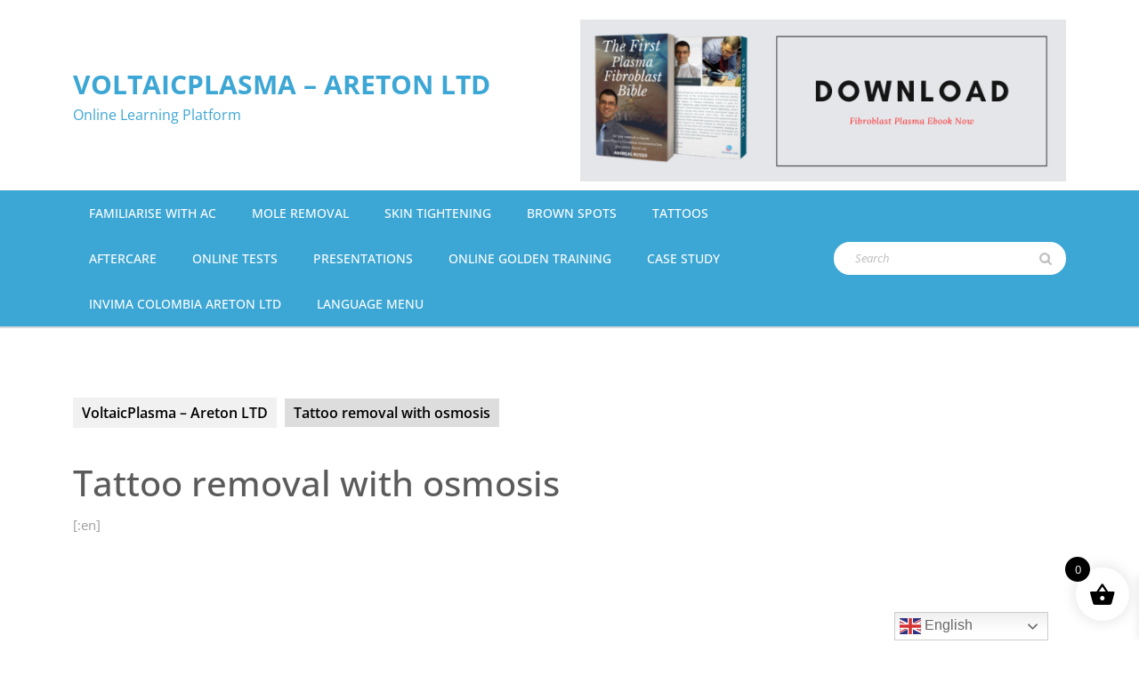

--- FILE ---
content_type: text/html; charset=UTF-8
request_url: https://voltaicplasma.com/tattoo-removal-with-osmosis/
body_size: 16945
content:
<!DOCTYPE html>

<html lang="en">

<head>
  <meta charset="UTF-8">
  <meta name="viewport" content="width=device-width">
  <title>Tattoo removal with osmosis &#8211; VoltaicPlasma &#8211; Areton LTD</title>
<meta name='robots' content='max-image-preview:large' />
<link rel="alternate" type="application/rss+xml" title="VoltaicPlasma - Areton LTD &raquo; Feed" href="https://voltaicplasma.com/feed/" />
<link rel="alternate" type="application/rss+xml" title="VoltaicPlasma - Areton LTD &raquo; Comments Feed" href="https://voltaicplasma.com/comments/feed/" />
<script type="text/javascript">
/* <![CDATA[ */
window._wpemojiSettings = {"baseUrl":"https:\/\/s.w.org\/images\/core\/emoji\/15.0.3\/72x72\/","ext":".png","svgUrl":"https:\/\/s.w.org\/images\/core\/emoji\/15.0.3\/svg\/","svgExt":".svg","source":{"concatemoji":"https:\/\/voltaicplasma.com\/wp-includes\/js\/wp-emoji-release.min.js?ver=6.5.7"}};
/*! This file is auto-generated */
!function(i,n){var o,s,e;function c(e){try{var t={supportTests:e,timestamp:(new Date).valueOf()};sessionStorage.setItem(o,JSON.stringify(t))}catch(e){}}function p(e,t,n){e.clearRect(0,0,e.canvas.width,e.canvas.height),e.fillText(t,0,0);var t=new Uint32Array(e.getImageData(0,0,e.canvas.width,e.canvas.height).data),r=(e.clearRect(0,0,e.canvas.width,e.canvas.height),e.fillText(n,0,0),new Uint32Array(e.getImageData(0,0,e.canvas.width,e.canvas.height).data));return t.every(function(e,t){return e===r[t]})}function u(e,t,n){switch(t){case"flag":return n(e,"\ud83c\udff3\ufe0f\u200d\u26a7\ufe0f","\ud83c\udff3\ufe0f\u200b\u26a7\ufe0f")?!1:!n(e,"\ud83c\uddfa\ud83c\uddf3","\ud83c\uddfa\u200b\ud83c\uddf3")&&!n(e,"\ud83c\udff4\udb40\udc67\udb40\udc62\udb40\udc65\udb40\udc6e\udb40\udc67\udb40\udc7f","\ud83c\udff4\u200b\udb40\udc67\u200b\udb40\udc62\u200b\udb40\udc65\u200b\udb40\udc6e\u200b\udb40\udc67\u200b\udb40\udc7f");case"emoji":return!n(e,"\ud83d\udc26\u200d\u2b1b","\ud83d\udc26\u200b\u2b1b")}return!1}function f(e,t,n){var r="undefined"!=typeof WorkerGlobalScope&&self instanceof WorkerGlobalScope?new OffscreenCanvas(300,150):i.createElement("canvas"),a=r.getContext("2d",{willReadFrequently:!0}),o=(a.textBaseline="top",a.font="600 32px Arial",{});return e.forEach(function(e){o[e]=t(a,e,n)}),o}function t(e){var t=i.createElement("script");t.src=e,t.defer=!0,i.head.appendChild(t)}"undefined"!=typeof Promise&&(o="wpEmojiSettingsSupports",s=["flag","emoji"],n.supports={everything:!0,everythingExceptFlag:!0},e=new Promise(function(e){i.addEventListener("DOMContentLoaded",e,{once:!0})}),new Promise(function(t){var n=function(){try{var e=JSON.parse(sessionStorage.getItem(o));if("object"==typeof e&&"number"==typeof e.timestamp&&(new Date).valueOf()<e.timestamp+604800&&"object"==typeof e.supportTests)return e.supportTests}catch(e){}return null}();if(!n){if("undefined"!=typeof Worker&&"undefined"!=typeof OffscreenCanvas&&"undefined"!=typeof URL&&URL.createObjectURL&&"undefined"!=typeof Blob)try{var e="postMessage("+f.toString()+"("+[JSON.stringify(s),u.toString(),p.toString()].join(",")+"));",r=new Blob([e],{type:"text/javascript"}),a=new Worker(URL.createObjectURL(r),{name:"wpTestEmojiSupports"});return void(a.onmessage=function(e){c(n=e.data),a.terminate(),t(n)})}catch(e){}c(n=f(s,u,p))}t(n)}).then(function(e){for(var t in e)n.supports[t]=e[t],n.supports.everything=n.supports.everything&&n.supports[t],"flag"!==t&&(n.supports.everythingExceptFlag=n.supports.everythingExceptFlag&&n.supports[t]);n.supports.everythingExceptFlag=n.supports.everythingExceptFlag&&!n.supports.flag,n.DOMReady=!1,n.readyCallback=function(){n.DOMReady=!0}}).then(function(){return e}).then(function(){var e;n.supports.everything||(n.readyCallback(),(e=n.source||{}).concatemoji?t(e.concatemoji):e.wpemoji&&e.twemoji&&(t(e.twemoji),t(e.wpemoji)))}))}((window,document),window._wpemojiSettings);
/* ]]> */
</script>
<link rel='stylesheet' id='iepa-fancybox-css-css' href='https://voltaicplasma.com/wp-content/plugins/ibtana-ecommerce-product-addons/dist/css/fancybox.css?ver=0.4.6.7' type='text/css' media='all' />
<link rel='stylesheet' id='iepa-front-css-css' href='https://voltaicplasma.com/wp-content/plugins/ibtana-ecommerce-product-addons/dist/css/gallery-slider.css?ver=0.4.6.7' type='text/css' media='all' />
<link rel='stylesheet' id='berocket_mm_quantity_style-css' href='https://voltaicplasma.com/wp-content/plugins/minmax-quantity-for-woocommerce/css/shop.css?ver=1.3.4.1' type='text/css' media='all' />
<style id='wp-emoji-styles-inline-css' type='text/css'>

	img.wp-smiley, img.emoji {
		display: inline !important;
		border: none !important;
		box-shadow: none !important;
		height: 1em !important;
		width: 1em !important;
		margin: 0 0.07em !important;
		vertical-align: -0.1em !important;
		background: none !important;
		padding: 0 !important;
	}
</style>
<link rel='stylesheet' id='wp-block-library-css' href='https://voltaicplasma.com/wp-includes/css/dist/block-library/style.min.css?ver=6.5.7' type='text/css' media='all' />
<style id='wp-block-library-theme-inline-css' type='text/css'>
.wp-block-audio figcaption{color:#555;font-size:13px;text-align:center}.is-dark-theme .wp-block-audio figcaption{color:#ffffffa6}.wp-block-audio{margin:0 0 1em}.wp-block-code{border:1px solid #ccc;border-radius:4px;font-family:Menlo,Consolas,monaco,monospace;padding:.8em 1em}.wp-block-embed figcaption{color:#555;font-size:13px;text-align:center}.is-dark-theme .wp-block-embed figcaption{color:#ffffffa6}.wp-block-embed{margin:0 0 1em}.blocks-gallery-caption{color:#555;font-size:13px;text-align:center}.is-dark-theme .blocks-gallery-caption{color:#ffffffa6}.wp-block-image figcaption{color:#555;font-size:13px;text-align:center}.is-dark-theme .wp-block-image figcaption{color:#ffffffa6}.wp-block-image{margin:0 0 1em}.wp-block-pullquote{border-bottom:4px solid;border-top:4px solid;color:currentColor;margin-bottom:1.75em}.wp-block-pullquote cite,.wp-block-pullquote footer,.wp-block-pullquote__citation{color:currentColor;font-size:.8125em;font-style:normal;text-transform:uppercase}.wp-block-quote{border-left:.25em solid;margin:0 0 1.75em;padding-left:1em}.wp-block-quote cite,.wp-block-quote footer{color:currentColor;font-size:.8125em;font-style:normal;position:relative}.wp-block-quote.has-text-align-right{border-left:none;border-right:.25em solid;padding-left:0;padding-right:1em}.wp-block-quote.has-text-align-center{border:none;padding-left:0}.wp-block-quote.is-large,.wp-block-quote.is-style-large,.wp-block-quote.is-style-plain{border:none}.wp-block-search .wp-block-search__label{font-weight:700}.wp-block-search__button{border:1px solid #ccc;padding:.375em .625em}:where(.wp-block-group.has-background){padding:1.25em 2.375em}.wp-block-separator.has-css-opacity{opacity:.4}.wp-block-separator{border:none;border-bottom:2px solid;margin-left:auto;margin-right:auto}.wp-block-separator.has-alpha-channel-opacity{opacity:1}.wp-block-separator:not(.is-style-wide):not(.is-style-dots){width:100px}.wp-block-separator.has-background:not(.is-style-dots){border-bottom:none;height:1px}.wp-block-separator.has-background:not(.is-style-wide):not(.is-style-dots){height:2px}.wp-block-table{margin:0 0 1em}.wp-block-table td,.wp-block-table th{word-break:normal}.wp-block-table figcaption{color:#555;font-size:13px;text-align:center}.is-dark-theme .wp-block-table figcaption{color:#ffffffa6}.wp-block-video figcaption{color:#555;font-size:13px;text-align:center}.is-dark-theme .wp-block-video figcaption{color:#ffffffa6}.wp-block-video{margin:0 0 1em}.wp-block-template-part.has-background{margin-bottom:0;margin-top:0;padding:1.25em 2.375em}
</style>
<link rel='stylesheet' id='cognito-block-global-css-css' href='https://voltaicplasma.com/wp-content/plugins/cognito-forms/dist/style-main.css?ver=0740dfe0b3e8df5706ca' type='text/css' media='all' />
<link rel='stylesheet' id='ibtana-ecommerce-product-addons-iepa-style-css-css' href='https://voltaicplasma.com/wp-content/plugins/ibtana-ecommerce-product-addons/dist/blocks.style.build.css' type='text/css' media='all' />
<style id='qsm-quiz-style-inline-css' type='text/css'>


</style>
<style id='classic-theme-styles-inline-css' type='text/css'>
/*! This file is auto-generated */
.wp-block-button__link{color:#fff;background-color:#32373c;border-radius:9999px;box-shadow:none;text-decoration:none;padding:calc(.667em + 2px) calc(1.333em + 2px);font-size:1.125em}.wp-block-file__button{background:#32373c;color:#fff;text-decoration:none}
</style>
<style id='global-styles-inline-css' type='text/css'>
body{--wp--preset--color--black: #000000;--wp--preset--color--cyan-bluish-gray: #abb8c3;--wp--preset--color--white: #ffffff;--wp--preset--color--pale-pink: #f78da7;--wp--preset--color--vivid-red: #cf2e2e;--wp--preset--color--luminous-vivid-orange: #ff6900;--wp--preset--color--luminous-vivid-amber: #fcb900;--wp--preset--color--light-green-cyan: #7bdcb5;--wp--preset--color--vivid-green-cyan: #00d084;--wp--preset--color--pale-cyan-blue: #8ed1fc;--wp--preset--color--vivid-cyan-blue: #0693e3;--wp--preset--color--vivid-purple: #9b51e0;--wp--preset--gradient--vivid-cyan-blue-to-vivid-purple: linear-gradient(135deg,rgba(6,147,227,1) 0%,rgb(155,81,224) 100%);--wp--preset--gradient--light-green-cyan-to-vivid-green-cyan: linear-gradient(135deg,rgb(122,220,180) 0%,rgb(0,208,130) 100%);--wp--preset--gradient--luminous-vivid-amber-to-luminous-vivid-orange: linear-gradient(135deg,rgba(252,185,0,1) 0%,rgba(255,105,0,1) 100%);--wp--preset--gradient--luminous-vivid-orange-to-vivid-red: linear-gradient(135deg,rgba(255,105,0,1) 0%,rgb(207,46,46) 100%);--wp--preset--gradient--very-light-gray-to-cyan-bluish-gray: linear-gradient(135deg,rgb(238,238,238) 0%,rgb(169,184,195) 100%);--wp--preset--gradient--cool-to-warm-spectrum: linear-gradient(135deg,rgb(74,234,220) 0%,rgb(151,120,209) 20%,rgb(207,42,186) 40%,rgb(238,44,130) 60%,rgb(251,105,98) 80%,rgb(254,248,76) 100%);--wp--preset--gradient--blush-light-purple: linear-gradient(135deg,rgb(255,206,236) 0%,rgb(152,150,240) 100%);--wp--preset--gradient--blush-bordeaux: linear-gradient(135deg,rgb(254,205,165) 0%,rgb(254,45,45) 50%,rgb(107,0,62) 100%);--wp--preset--gradient--luminous-dusk: linear-gradient(135deg,rgb(255,203,112) 0%,rgb(199,81,192) 50%,rgb(65,88,208) 100%);--wp--preset--gradient--pale-ocean: linear-gradient(135deg,rgb(255,245,203) 0%,rgb(182,227,212) 50%,rgb(51,167,181) 100%);--wp--preset--gradient--electric-grass: linear-gradient(135deg,rgb(202,248,128) 0%,rgb(113,206,126) 100%);--wp--preset--gradient--midnight: linear-gradient(135deg,rgb(2,3,129) 0%,rgb(40,116,252) 100%);--wp--preset--font-size--small: 13px;--wp--preset--font-size--medium: 20px;--wp--preset--font-size--large: 36px;--wp--preset--font-size--x-large: 42px;--wp--preset--spacing--20: 0.44rem;--wp--preset--spacing--30: 0.67rem;--wp--preset--spacing--40: 1rem;--wp--preset--spacing--50: 1.5rem;--wp--preset--spacing--60: 2.25rem;--wp--preset--spacing--70: 3.38rem;--wp--preset--spacing--80: 5.06rem;--wp--preset--shadow--natural: 6px 6px 9px rgba(0, 0, 0, 0.2);--wp--preset--shadow--deep: 12px 12px 50px rgba(0, 0, 0, 0.4);--wp--preset--shadow--sharp: 6px 6px 0px rgba(0, 0, 0, 0.2);--wp--preset--shadow--outlined: 6px 6px 0px -3px rgba(255, 255, 255, 1), 6px 6px rgba(0, 0, 0, 1);--wp--preset--shadow--crisp: 6px 6px 0px rgba(0, 0, 0, 1);}:where(.is-layout-flex){gap: 0.5em;}:where(.is-layout-grid){gap: 0.5em;}body .is-layout-flex{display: flex;}body .is-layout-flex{flex-wrap: wrap;align-items: center;}body .is-layout-flex > *{margin: 0;}body .is-layout-grid{display: grid;}body .is-layout-grid > *{margin: 0;}:where(.wp-block-columns.is-layout-flex){gap: 2em;}:where(.wp-block-columns.is-layout-grid){gap: 2em;}:where(.wp-block-post-template.is-layout-flex){gap: 1.25em;}:where(.wp-block-post-template.is-layout-grid){gap: 1.25em;}.has-black-color{color: var(--wp--preset--color--black) !important;}.has-cyan-bluish-gray-color{color: var(--wp--preset--color--cyan-bluish-gray) !important;}.has-white-color{color: var(--wp--preset--color--white) !important;}.has-pale-pink-color{color: var(--wp--preset--color--pale-pink) !important;}.has-vivid-red-color{color: var(--wp--preset--color--vivid-red) !important;}.has-luminous-vivid-orange-color{color: var(--wp--preset--color--luminous-vivid-orange) !important;}.has-luminous-vivid-amber-color{color: var(--wp--preset--color--luminous-vivid-amber) !important;}.has-light-green-cyan-color{color: var(--wp--preset--color--light-green-cyan) !important;}.has-vivid-green-cyan-color{color: var(--wp--preset--color--vivid-green-cyan) !important;}.has-pale-cyan-blue-color{color: var(--wp--preset--color--pale-cyan-blue) !important;}.has-vivid-cyan-blue-color{color: var(--wp--preset--color--vivid-cyan-blue) !important;}.has-vivid-purple-color{color: var(--wp--preset--color--vivid-purple) !important;}.has-black-background-color{background-color: var(--wp--preset--color--black) !important;}.has-cyan-bluish-gray-background-color{background-color: var(--wp--preset--color--cyan-bluish-gray) !important;}.has-white-background-color{background-color: var(--wp--preset--color--white) !important;}.has-pale-pink-background-color{background-color: var(--wp--preset--color--pale-pink) !important;}.has-vivid-red-background-color{background-color: var(--wp--preset--color--vivid-red) !important;}.has-luminous-vivid-orange-background-color{background-color: var(--wp--preset--color--luminous-vivid-orange) !important;}.has-luminous-vivid-amber-background-color{background-color: var(--wp--preset--color--luminous-vivid-amber) !important;}.has-light-green-cyan-background-color{background-color: var(--wp--preset--color--light-green-cyan) !important;}.has-vivid-green-cyan-background-color{background-color: var(--wp--preset--color--vivid-green-cyan) !important;}.has-pale-cyan-blue-background-color{background-color: var(--wp--preset--color--pale-cyan-blue) !important;}.has-vivid-cyan-blue-background-color{background-color: var(--wp--preset--color--vivid-cyan-blue) !important;}.has-vivid-purple-background-color{background-color: var(--wp--preset--color--vivid-purple) !important;}.has-black-border-color{border-color: var(--wp--preset--color--black) !important;}.has-cyan-bluish-gray-border-color{border-color: var(--wp--preset--color--cyan-bluish-gray) !important;}.has-white-border-color{border-color: var(--wp--preset--color--white) !important;}.has-pale-pink-border-color{border-color: var(--wp--preset--color--pale-pink) !important;}.has-vivid-red-border-color{border-color: var(--wp--preset--color--vivid-red) !important;}.has-luminous-vivid-orange-border-color{border-color: var(--wp--preset--color--luminous-vivid-orange) !important;}.has-luminous-vivid-amber-border-color{border-color: var(--wp--preset--color--luminous-vivid-amber) !important;}.has-light-green-cyan-border-color{border-color: var(--wp--preset--color--light-green-cyan) !important;}.has-vivid-green-cyan-border-color{border-color: var(--wp--preset--color--vivid-green-cyan) !important;}.has-pale-cyan-blue-border-color{border-color: var(--wp--preset--color--pale-cyan-blue) !important;}.has-vivid-cyan-blue-border-color{border-color: var(--wp--preset--color--vivid-cyan-blue) !important;}.has-vivid-purple-border-color{border-color: var(--wp--preset--color--vivid-purple) !important;}.has-vivid-cyan-blue-to-vivid-purple-gradient-background{background: var(--wp--preset--gradient--vivid-cyan-blue-to-vivid-purple) !important;}.has-light-green-cyan-to-vivid-green-cyan-gradient-background{background: var(--wp--preset--gradient--light-green-cyan-to-vivid-green-cyan) !important;}.has-luminous-vivid-amber-to-luminous-vivid-orange-gradient-background{background: var(--wp--preset--gradient--luminous-vivid-amber-to-luminous-vivid-orange) !important;}.has-luminous-vivid-orange-to-vivid-red-gradient-background{background: var(--wp--preset--gradient--luminous-vivid-orange-to-vivid-red) !important;}.has-very-light-gray-to-cyan-bluish-gray-gradient-background{background: var(--wp--preset--gradient--very-light-gray-to-cyan-bluish-gray) !important;}.has-cool-to-warm-spectrum-gradient-background{background: var(--wp--preset--gradient--cool-to-warm-spectrum) !important;}.has-blush-light-purple-gradient-background{background: var(--wp--preset--gradient--blush-light-purple) !important;}.has-blush-bordeaux-gradient-background{background: var(--wp--preset--gradient--blush-bordeaux) !important;}.has-luminous-dusk-gradient-background{background: var(--wp--preset--gradient--luminous-dusk) !important;}.has-pale-ocean-gradient-background{background: var(--wp--preset--gradient--pale-ocean) !important;}.has-electric-grass-gradient-background{background: var(--wp--preset--gradient--electric-grass) !important;}.has-midnight-gradient-background{background: var(--wp--preset--gradient--midnight) !important;}.has-small-font-size{font-size: var(--wp--preset--font-size--small) !important;}.has-medium-font-size{font-size: var(--wp--preset--font-size--medium) !important;}.has-large-font-size{font-size: var(--wp--preset--font-size--large) !important;}.has-x-large-font-size{font-size: var(--wp--preset--font-size--x-large) !important;}
.wp-block-navigation a:where(:not(.wp-element-button)){color: inherit;}
:where(.wp-block-post-template.is-layout-flex){gap: 1.25em;}:where(.wp-block-post-template.is-layout-grid){gap: 1.25em;}
:where(.wp-block-columns.is-layout-flex){gap: 2em;}:where(.wp-block-columns.is-layout-grid){gap: 2em;}
.wp-block-pullquote{font-size: 1.5em;line-height: 1.6;}
</style>
<link rel='stylesheet' id='contact-form-7-css' href='https://voltaicplasma.com/wp-content/plugins/contact-form-7/includes/css/styles.css?ver=5.9.6' type='text/css' media='all' />
<link rel='stylesheet' id='pmpro_frontend-css' href='https://voltaicplasma.com/wp-content/plugins/paid-memberships-pro/css/frontend.css?ver=3.0.6' type='text/css' media='screen' />
<link rel='stylesheet' id='pmpro_print-css' href='https://voltaicplasma.com/wp-content/plugins/paid-memberships-pro/css/print.css?ver=3.0.6' type='text/css' media='print' />
<link rel='stylesheet' id='select2-css' href='https://voltaicplasma.com/wp-content/plugins/paid-memberships-pro/css/select2.min.css?ver=4.0.3' type='text/css' media='screen' />
<link rel='stylesheet' id='pmprorh_frontend-css' href='https://voltaicplasma.com/wp-content/plugins/pmpro-mailchimp/css/pmpromc.css?ver=6.5.7' type='text/css' media='all' />
<link rel='stylesheet' id='wpsm_ac-font-awesome-front-css' href='https://voltaicplasma.com/wp-content/plugins/responsive-accordion-and-collapse/css/font-awesome/css/font-awesome.min.css?ver=6.5.7' type='text/css' media='all' />
<link rel='stylesheet' id='wpsm_ac_bootstrap-front-css' href='https://voltaicplasma.com/wp-content/plugins/responsive-accordion-and-collapse/css/bootstrap-front.css?ver=6.5.7' type='text/css' media='all' />
<link rel='stylesheet' id='sow-social-media-buttons-atom-71b1141889dd-css' href='https://voltaicplasma.com/wp-content/uploads/siteorigin-widgets/sow-social-media-buttons-atom-71b1141889dd.css?ver=6.5.7' type='text/css' media='all' />
<link rel='stylesheet' id='woocommerce-layout-css' href='https://voltaicplasma.com/wp-content/plugins/woocommerce/assets/css/woocommerce-layout.css?ver=9.0.3' type='text/css' media='all' />
<link rel='stylesheet' id='woocommerce-smallscreen-css' href='https://voltaicplasma.com/wp-content/plugins/woocommerce/assets/css/woocommerce-smallscreen.css?ver=9.0.3' type='text/css' media='only screen and (max-width: 768px)' />
<link rel='stylesheet' id='woocommerce-general-css' href='https://voltaicplasma.com/wp-content/plugins/woocommerce/assets/css/woocommerce.css?ver=9.0.3' type='text/css' media='all' />
<style id='woocommerce-inline-inline-css' type='text/css'>
.woocommerce form .form-row .required { visibility: visible; }
</style>
<link rel='stylesheet' id='xoo-wsc-fonts-css' href='https://voltaicplasma.com/wp-content/plugins/side-cart-woocommerce/assets/css/xoo-wsc-fonts.css?ver=2.5' type='text/css' media='all' />
<link rel='stylesheet' id='xoo-wsc-style-css' href='https://voltaicplasma.com/wp-content/plugins/side-cart-woocommerce/assets/css/xoo-wsc-style.css?ver=2.5' type='text/css' media='all' />
<style id='xoo-wsc-style-inline-css' type='text/css'>




.xoo-wsc-ft-buttons-cont a.xoo-wsc-ft-btn, .xoo-wsc-container .xoo-wsc-btn {
	background-color: #000000;
	color: #ffffff;
	border: 2px solid #ffffff;
	padding: 10px 20px;
}

.xoo-wsc-ft-buttons-cont a.xoo-wsc-ft-btn:hover, .xoo-wsc-container .xoo-wsc-btn:hover {
	background-color: #ffffff;
	color: #000000;
	border: 2px solid #000000;
}

 

.xoo-wsc-footer{
	background-color: #ffffff;
	color: #000000;
	padding: 10px 20px;
	box-shadow: 0 -1px 10px #0000001a;
}

.xoo-wsc-footer, .xoo-wsc-footer a, .xoo-wsc-footer .amount{
	font-size: 18px;
}

.xoo-wsc-btn .amount{
	color: #ffffff}

.xoo-wsc-btn:hover .amount{
	color: #000000;
}

.xoo-wsc-ft-buttons-cont{
	grid-template-columns: auto;
}

.xoo-wsc-basket{
	bottom: 12px;
	right: 1px;
	background-color: #ffffff;
	color: #000000;
	box-shadow: 0px 0px 15px 2px #0000001a;
	border-radius: 50%;
	display: flex;
	width: 60px;
	height: 60px;
}


.xoo-wsc-bki{
	font-size: 30px}

.xoo-wsc-items-count{
	top: -12px;
	left: -12px;
}

.xoo-wsc-items-count{
	background-color: #000000;
	color: #ffffff;
}

.xoo-wsc-container, .xoo-wsc-slider{
	max-width: 365px;
	right: -365px;
	top: 0;bottom: 0;
	bottom: 0;
	font-family: }


.xoo-wsc-cart-active .xoo-wsc-container, .xoo-wsc-slider-active .xoo-wsc-slider{
	right: 0;
}


.xoo-wsc-cart-active .xoo-wsc-basket{
	right: 365px;
}

.xoo-wsc-slider{
	right: -365px;
}

span.xoo-wsch-close {
    font-size: 16px;
    right: 10px;
}

.xoo-wsch-top{
	justify-content: center;
}

.xoo-wsch-text{
	font-size: 20px;
}

.xoo-wsc-header{
	color: #000000;
	background-color: #ffffff;
	border-bottom: 2px solid #eee;
}


.xoo-wsc-body{
	background-color: #f8f9fa;
}

.xoo-wsc-body, .xoo-wsc-body span.amount, .xoo-wsc-body a{
	font-size: 16px;
	color: #000000;
}

.xoo-wsc-product{
	padding: 10px 15px;
	margin: 10px 15px;
	border-radius: 5px;
	box-shadow: 0 2px 2px #00000005;
	background-color: #ffffff;
}

.xoo-wsc-img-col{
	width: 28%;
}
.xoo-wsc-sum-col{
	width: 72%;
}

.xoo-wsc-sum-col{
	justify-content: center;
}


/** Shortcode **/
.xoo-wsc-sc-count{
	background-color: #000000;
	color: #ffffff;
}

.xoo-wsc-sc-bki{
	font-size: 28px;
	color: 28;
}
.xoo-wsc-sc-cont{
	color: #000000;
}

.added_to_cart{
	display: none!important;
}

.xoo-wsc-product dl.variation {
	display: block;
}
</style>
<link rel='stylesheet' id='vw-hospital-lite-font-css' href='https://voltaicplasma.com/wp-content/fonts/adc45f55323c501a828804168eb84498.css?ver=6.5.7' type='text/css' media='all' />
<link rel='stylesheet' id='vw-hospital-lite-block-style-css' href='https://voltaicplasma.com/wp-content/themes/vw-hospital-lite%2C/css/blocks.css?ver=6.5.7' type='text/css' media='all' />
<link rel='stylesheet' id='vw-hospital-lite-block-patterns-style-frontend-css' href='https://voltaicplasma.com/wp-content/themes/vw-hospital-lite%2C/inc/block-patterns/css/block-frontend.css?ver=6.5.7' type='text/css' media='all' />
<link rel='stylesheet' id='bootstrap-style-css' href='https://voltaicplasma.com/wp-content/themes/vw-hospital-lite%2C/css/bootstrap.css?ver=6.5.7' type='text/css' media='all' />
<link rel='stylesheet' id='vw-hospital-lite-basic-style-css' href='https://voltaicplasma.com/wp-content/themes/vw-hospital-lite%2C/style.css?ver=6.5.7' type='text/css' media='all' />
<style id='vw-hospital-lite-basic-style-inline-css' type='text/css'>
body{max-width: 100%;}#slider img{opacity:0.5}#slider .carousel-caption, #slider .inner_carousel, #slider .inner_carousel h1{text-align:center; left:20%; right:20%;}.services-box{}@media screen and (max-width:575px) {.top-bar{display:none;} }@media screen and (max-width:575px){.header-fixed{position:static;} }@media screen and (max-width:575px) {#slider{display:none;} }@media screen and (max-width:575px) {.sidebar{display:block;} }@media screen and (max-width:575px) {.scrollup i{visibility:visible !important;} }.footer-content h3, .footer-content h3 .wp-block-search .wp-block-search__label{text-align: left;}.footer-content li{text-align: left;}.copyright p{width:100%; text-align:center; float:none;}.woocommerce ul.products li.product .onsale{left: auto; right: 0;}.woocommerce span.onsale{border-radius: 100px;}
</style>
<link rel='stylesheet' id='vw-hospital-lite-effect-css' href='https://voltaicplasma.com/wp-content/themes/vw-hospital-lite%2C/css/effect.css?ver=6.5.7' type='text/css' media='all' />
<link rel='stylesheet' id='fontawesome-css-css' href='https://voltaicplasma.com/wp-content/themes/vw-hospital-lite%2C/css/fontawesome-all.css?ver=6.5.7' type='text/css' media='all' />
<link rel='stylesheet' id='vw-hospital-lite-animate-css-css' href='https://voltaicplasma.com/wp-content/themes/vw-hospital-lite%2C/css/animate.css?ver=6.5.7' type='text/css' media='all' />
<script type="text/javascript" src="https://voltaicplasma.com/wp-includes/js/jquery/jquery.min.js?ver=3.7.1" id="jquery-core-js"></script>
<script type="text/javascript" src="https://voltaicplasma.com/wp-includes/js/jquery/jquery-migrate.min.js?ver=3.4.1" id="jquery-migrate-js"></script>
<script type="text/javascript" src="https://voltaicplasma.com/wp-content/plugins/ibtana-ecommerce-product-addons/dist/js/slick.min.js?ver=0.4.6.7" id="iepa-slick-js-js"></script>
<script type="text/javascript" src="https://voltaicplasma.com/wp-content/plugins/minmax-quantity-for-woocommerce/js/frontend.js?ver=6.5.7" id="berocket-front-cart-js-js"></script>
<script type="text/javascript" src="https://voltaicplasma.com/wp-content/plugins/paid-memberships-pro/js/select2.min.js?ver=4.0.3" id="select2-js" defer="defer" data-wp-strategy="defer"></script>
<script type="text/javascript" src="https://voltaicplasma.com/wp-content/plugins/woocommerce/assets/js/jquery-blockui/jquery.blockUI.min.js?ver=2.7.0-wc.9.0.3" id="jquery-blockui-js" data-wp-strategy="defer"></script>
<script type="text/javascript" id="wc-add-to-cart-js-extra">
/* <![CDATA[ */
var wc_add_to_cart_params = {"ajax_url":"\/wp-admin\/admin-ajax.php","wc_ajax_url":"\/?wc-ajax=%%endpoint%%","i18n_view_cart":"View cart","cart_url":"https:\/\/voltaicplasma.com\/cart\/","is_cart":"","cart_redirect_after_add":"no"};
/* ]]> */
</script>
<script type="text/javascript" src="https://voltaicplasma.com/wp-content/plugins/woocommerce/assets/js/frontend/add-to-cart.min.js?ver=9.0.3" id="wc-add-to-cart-js" data-wp-strategy="defer"></script>
<script type="text/javascript" src="https://voltaicplasma.com/wp-content/plugins/woocommerce/assets/js/js-cookie/js.cookie.min.js?ver=2.1.4-wc.9.0.3" id="js-cookie-js" defer="defer" data-wp-strategy="defer"></script>
<script type="text/javascript" id="woocommerce-js-extra">
/* <![CDATA[ */
var woocommerce_params = {"ajax_url":"\/wp-admin\/admin-ajax.php","wc_ajax_url":"\/?wc-ajax=%%endpoint%%"};
/* ]]> */
</script>
<script type="text/javascript" src="https://voltaicplasma.com/wp-content/plugins/woocommerce/assets/js/frontend/woocommerce.min.js?ver=9.0.3" id="woocommerce-js" defer="defer" data-wp-strategy="defer"></script>
<script type="text/javascript" src="https://voltaicplasma.com/wp-content/plugins/js_composer/assets/js/vendors/woocommerce-add-to-cart.js?ver=7.5" id="vc_woocommerce-add-to-cart-js-js"></script>
<script type="text/javascript" id="WCPAY_ASSETS-js-extra">
/* <![CDATA[ */
var wcpayAssets = {"url":"https:\/\/voltaicplasma.com\/wp-content\/plugins\/woocommerce-payments\/dist\/"};
/* ]]> */
</script>
<script type="text/javascript" src="https://voltaicplasma.com/wp-content/themes/vw-hospital-lite%2C/js/custom.js?ver=6.5.7" id="vw-hospital-lite-customscripts-js"></script>
<script type="text/javascript" src="https://voltaicplasma.com/wp-content/themes/vw-hospital-lite%2C/js/bootstrap.js?ver=6.5.7" id="bootstrap-js-js"></script>
<script type="text/javascript" src="https://voltaicplasma.com/wp-content/themes/vw-hospital-lite%2C/js/wow.js?ver=6.5.7" id="vw-hospital-lite-jquery-wow-js"></script>
<script type="text/javascript" id="xoo-wsc-main-js-js-extra">
/* <![CDATA[ */
var xoo_wsc_params = {"adminurl":"https:\/\/voltaicplasma.com\/wp-admin\/admin-ajax.php","wc_ajax_url":"\/?wc-ajax=%%endpoint%%","qtyUpdateDelay":"500","notificationTime":"5000","html":{"successNotice":"<ul class=\"xoo-wsc-notices\"><li class=\"xoo-wsc-notice-success\"><span class=\"xoo-wsc-icon-check_circle\"><\/span>%s%<\/li><\/ul>","errorNotice":"<ul class=\"xoo-wsc-notices\"><li class=\"xoo-wsc-notice-error\"><span class=\"xoo-wsc-icon-cross\"><\/span>%s%<\/li><\/ul>"},"strings":{"maxQtyError":"Only %s% in stock","stepQtyError":"Quantity can only be purchased in multiple of %s%","calculateCheckout":"Please use checkout form to calculate shipping","couponEmpty":"Please enter promo code"},"isCheckout":"","isCart":"","sliderAutoClose":"1","shippingEnabled":"1","couponsEnabled":"1","autoOpenCart":"yes","addedToCart":"","ajaxAddToCart":"yes","showBasket":"always_show","flyToCart":"no","productFlyClass":"","refreshCart":"no","fetchDelay":"200","triggerClass":""};
/* ]]> */
</script>
<script type="text/javascript" src="https://voltaicplasma.com/wp-content/plugins/side-cart-woocommerce/assets/js/xoo-wsc-main.js?ver=2.5" id="xoo-wsc-main-js-js" defer="defer" data-wp-strategy="defer"></script>
<script></script><link rel="https://api.w.org/" href="https://voltaicplasma.com/wp-json/" /><link rel="alternate" type="application/json" href="https://voltaicplasma.com/wp-json/wp/v2/pages/472" /><link rel="EditURI" type="application/rsd+xml" title="RSD" href="https://voltaicplasma.com/xmlrpc.php?rsd" />
<meta name="generator" content="WordPress 6.5.7" />
<meta name="generator" content="WooCommerce 9.0.3" />
<link rel="canonical" href="https://voltaicplasma.com/tattoo-removal-with-osmosis/" />
<link rel='shortlink' href='https://voltaicplasma.com/?p=472' />
<link rel="alternate" type="application/json+oembed" href="https://voltaicplasma.com/wp-json/oembed/1.0/embed?url=https%3A%2F%2Fvoltaicplasma.com%2Ftattoo-removal-with-osmosis%2F" />
<link rel="alternate" type="text/xml+oembed" href="https://voltaicplasma.com/wp-json/oembed/1.0/embed?url=https%3A%2F%2Fvoltaicplasma.com%2Ftattoo-removal-with-osmosis%2F&#038;format=xml" />
<style></style><style id="mystickymenu" type="text/css">#mysticky-nav { width:100%; position: static; }#mysticky-nav.wrapfixed { position:fixed; left: 0px; margin-top:0px;  z-index: 99990; -webkit-transition: 0.3s; -moz-transition: 0.3s; -o-transition: 0.3s; transition: 0.3s; -ms-filter:"progid:DXImageTransform.Microsoft.Alpha(Opacity=90)"; filter: alpha(opacity=90); opacity:0.9; background-color: #3ca6d4;}#mysticky-nav.wrapfixed .myfixed{ background-color: #3ca6d4; position: relative;top: auto;left: auto;right: auto;}#mysticky-nav .myfixed { margin:0 auto; float:none; border:0px; background:none; max-width:100%; }</style>			<style type="text/css">
																															</style>
				<noscript><style>.woocommerce-product-gallery{ opacity: 1 !important; }</style></noscript>
	<meta name="generator" content="Powered by WPBakery Page Builder - drag and drop page builder for WordPress."/>
					<style id="ive-style-frontend"></style>
					<link rel="icon" href="https://voltaicplasma.com/wp-content/uploads/2018/07/SmallLogo-80x80.png" sizes="32x32" />
<link rel="icon" href="https://voltaicplasma.com/wp-content/uploads/2018/07/SmallLogo-e1531597368744.png" sizes="192x192" />
<link rel="apple-touch-icon" href="https://voltaicplasma.com/wp-content/uploads/2018/07/SmallLogo-e1531597368744.png" />
<meta name="msapplication-TileImage" content="https://voltaicplasma.com/wp-content/uploads/2018/07/SmallLogo-e1531597368744.png" />
		<style type="text/css" id="wp-custom-css">
			#content-vw hr {
    border: none;
    border-bottom: 2px dotted #7e7e7e;
    margin: 35px 0;
    clear: both;
    width: 100px;
}.so-widget-sow-features-default-9dde422a9099 .sow-features-list .sow-features-feature .textwidget {
    margin: auto;
    font-family: Dosis;
    font-weight: 400;
    font-size: 24px!important;
}		</style>
		<noscript><style> .wpb_animate_when_almost_visible { opacity: 1; }</style></noscript></head>

<body class="page-template-default page page-id-472 wp-embed-responsive theme-vw-hospital-lite, sp-easy-accordion-enabled pmpro-body-has-access woocommerce-no-js wpb-js-composer js-comp-ver-7.5 vc_responsive">

  <header role="banner">
    <a class="screen-reader-text skip-link" href="#maincontent">Skip to content</a>
            <div class="header">
      <div class="container">
        <div class="row">
          <div class=" col-lg-6 col-md-4 align-self-center">
            <div class="logo">
                                                                                            <p class="site-title"><a href="https://voltaicplasma.com/" rel="home">VoltaicPlasma &#8211; Areton LTD</a></p>
                                                                                            <p class="site-description">
                  Online Learning Platform                </p>
                                    </div>
        </div>
          <div class="col-lg-6 col-md-8 align-self-center">
            <div class="contact-call-Email row">
              <a href="http://eepurl.com/geORp9" ><img src="https://voltaicplasma.com/wp-content/uploads/2020/04/Download.png"> </a>
              </div>
            </div>
          <div class="clear"></div>
        </div>
      </div>
    </div>
    <div class="menubar close-sticky ">
      <div class="container">
        <div class="row">
          <div class="col-lg-9 col-md-7 align-self-center">
                          <div class="toggle-nav mobile-menu">
                <button onclick="vw_hospital_lite_menu_open_nav()" class="responsivetoggle"><i class="fas fa-bars"></i><span class="screen-reader-text">Open Button</span></button>
              </div>
                        <div id="mySidenav" class="nav sidenav">
              <nav id="site-navigation" class="main-navigation" role="navigation" aria-label="Top Menu">
                <div class="main-menu clearfix"><ul id="menu-previously-used-menu-1" class="clearfix mobile_nav"><li id="menu-item-148" class="menu-item menu-item-type-post_type menu-item-object-page menu-item-has-children menu-item-148"><a href="https://voltaicplasma.com/familiarise-with-the-use-of-electrical-arcs/">Familiarise with AC</a>
<ul class="sub-menu">
	<li id="menu-item-9665" class="menu-item menu-item-type-post_type menu-item-object-page menu-item-9665"><a href="https://voltaicplasma.com/hot-and-cold-plasma/">Hot and Cold Plasma</a></li>
	<li id="menu-item-3555" class="menu-item menu-item-type-post_type menu-item-object-page menu-item-3555"><a href="https://voltaicplasma.com/what-are-the-most-common-mistakes-using-plasma/">The most common mistakes using plasma?</a></li>
	<li id="menu-item-449" class="menu-item menu-item-type-post_type menu-item-object-page menu-item-449"><a href="https://voltaicplasma.com/familiarise-with-the-use-of-electrical-arcs/general-ac-electric-arc-operation/">General AC Electric arc operation</a></li>
	<li id="menu-item-24" class="menu-item menu-item-type-post_type menu-item-object-page menu-item-24"><a href="https://voltaicplasma.com/voltaic-arc/">Voltaic Arc</a></li>
	<li id="menu-item-23" class="menu-item menu-item-type-post_type menu-item-object-page menu-item-23"><a href="https://voltaicplasma.com/voltaic-arc/electrofulguration/">Electrofulguration</a></li>
	<li id="menu-item-22" class="menu-item menu-item-type-post_type menu-item-object-page menu-item-22"><a href="https://voltaicplasma.com/voltaic-arc/electrofulguration/voltaic-arc-in-aesthetics/">Voltaic Arc in Aesthetics</a></li>
	<li id="menu-item-5652" class="menu-item menu-item-type-post_type menu-item-object-page menu-item-5652"><a href="https://voltaicplasma.com/electrical-arcing-and-the-european-mdd-in-2020/">Electrical Arcing and the European MDD in 2020</a></li>
	<li id="menu-item-3968" class="menu-item menu-item-type-post_type menu-item-object-page menu-item-3968"><a href="https://voltaicplasma.com/rf-microneedling/">RF Microneedling</a></li>
</ul>
</li>
<li id="menu-item-9313" class="menu-item menu-item-type-post_type menu-item-object-page menu-item-has-children menu-item-9313"><a href="https://voltaicplasma.com/mole-removal/">Mole Removal</a>
<ul class="sub-menu">
	<li id="menu-item-479" class="menu-item menu-item-type-post_type menu-item-object-page menu-item-has-children menu-item-479"><a href="https://voltaicplasma.com/xanthelasma-removal/">Xanthelasma Removal</a>
	<ul class="sub-menu">
		<li id="menu-item-524" class="menu-item menu-item-type-post_type menu-item-object-page menu-item-524"><a href="https://voltaicplasma.com/skin-tags/">Skin tags</a></li>
		<li id="menu-item-529" class="menu-item menu-item-type-post_type menu-item-object-page menu-item-529"><a href="https://voltaicplasma.com/syringoma/">Syringoma</a></li>
		<li id="menu-item-574" class="menu-item menu-item-type-post_type menu-item-object-page menu-item-574"><a href="https://voltaicplasma.com/seborrheic-keratosis/">Seborrheic Keratosis</a></li>
	</ul>
</li>
	<li id="menu-item-2951" class="menu-item menu-item-type-post_type menu-item-object-page menu-item-2951"><a href="https://voltaicplasma.com/mole-removal-case-study/">Mole removal case study</a></li>
	<li id="menu-item-3343" class="menu-item menu-item-type-post_type menu-item-object-page menu-item-3343"><a href="https://voltaicplasma.com/mole-removal-case-study1/">Scalp Mole Removal Case Study</a></li>
	<li id="menu-item-3386" class="menu-item menu-item-type-post_type menu-item-object-page menu-item-3386"><a href="https://voltaicplasma.com/mole-removal-case-study-2/">Mole removal case study</a></li>
	<li id="menu-item-3958" class="menu-item menu-item-type-post_type menu-item-object-page menu-item-3958"><a href="https://voltaicplasma.com/diagnosis-of-skin-conditions/">Diagnosis of Skin Conditions</a></li>
</ul>
</li>
<li id="menu-item-55" class="menu-item menu-item-type-post_type menu-item-object-page menu-item-has-children menu-item-55"><a href="https://voltaicplasma.com/skin-tightening/">Skin Tightening</a>
<ul class="sub-menu">
	<li id="menu-item-113" class="menu-item menu-item-type-post_type menu-item-object-page menu-item-has-children menu-item-113"><a href="https://voltaicplasma.com/eyelid-tightening/">Eyelid tightening</a>
	<ul class="sub-menu">
		<li id="menu-item-3906" class="menu-item menu-item-type-post_type menu-item-object-page menu-item-has-children menu-item-3906"><a href="https://voltaicplasma.com/how-to-perform-plasma-upper-eyelid-tightening/">How to Perform Plasma Upper Eyelid Tightening</a>
		<ul class="sub-menu">
			<li id="menu-item-2786" class="menu-item menu-item-type-post_type menu-item-object-page menu-item-2786"><a href="https://voltaicplasma.com/plasma-upper-eyelid-tightening-case-study/">Plasma upper eyelid tightening case study – 1</a></li>
			<li id="menu-item-2912" class="menu-item menu-item-type-post_type menu-item-object-page menu-item-2912"><a href="https://voltaicplasma.com/plasma-upper-eyelid-tightening-case-study-2/">Plasma upper eyelid tightening case study – 2</a></li>
			<li id="menu-item-2989" class="menu-item menu-item-type-post_type menu-item-object-page menu-item-2989"><a href="https://voltaicplasma.com/swelling-case-study/">Plasma Upper Eyelid Healing Process Case Study</a></li>
		</ul>
</li>
		<li id="menu-item-689" class="menu-item menu-item-type-post_type menu-item-object-page menu-item-689"><a href="https://voltaicplasma.com/lower-eyelid-tightening/">Lower Eyelid Tightening</a></li>
		<li id="menu-item-2630" class="menu-item menu-item-type-post_type menu-item-object-page menu-item-2630"><a href="https://voltaicplasma.com/lower-eyelid-tightening-case-study1/">Lower eyelid tightening case study</a></li>
		<li id="menu-item-7271" class="menu-item menu-item-type-post_type menu-item-object-page menu-item-7271"><a href="https://voltaicplasma.com/eyelid-tightening-and-atrophic-scar-case-study/">Eyelid Tightening and Atrophic Scar Case Study</a></li>
		<li id="menu-item-7655" class="menu-item menu-item-type-post_type menu-item-object-page menu-item-7655"><a href="https://voltaicplasma.com/upper-and-lower-eyelid-tightening-chicken-pox-scar-removal/">Upper and Lower Eyelid Lift, Chicken Pox Scar Removal</a></li>
		<li id="menu-item-2623" class="menu-item menu-item-type-post_type menu-item-object-page menu-item-2623"><a href="https://voltaicplasma.com/eyelid-tightening-aftercare/">Eyelid Tightening Aftercare</a></li>
		<li id="menu-item-3908" class="menu-item menu-item-type-post_type menu-item-object-page menu-item-3908"><a href="https://voltaicplasma.com/plasma-neck-tightening/">Plasma Neck Tightening</a></li>
		<li id="menu-item-3213" class="menu-item menu-item-type-post_type menu-item-object-page menu-item-3213"><a href="https://voltaicplasma.com/long-term-healing/">Long Term Healing</a></li>
		<li id="menu-item-3714" class="menu-item menu-item-type-post_type menu-item-object-page menu-item-3714"><a href="https://voltaicplasma.com/blepharoplasty-after-surgery-instructions/">Blepharoplasty After Surgery Instructions</a></li>
	</ul>
</li>
	<li id="menu-item-424" class="menu-item menu-item-type-post_type menu-item-object-page menu-item-424"><a href="https://voltaicplasma.com/crows-feet/">Crow’s feet</a></li>
	<li id="menu-item-692" class="menu-item menu-item-type-post_type menu-item-object-page menu-item-692"><a href="https://voltaicplasma.com/miniface-lift/">Miniface lift</a></li>
	<li id="menu-item-3915" class="menu-item menu-item-type-post_type menu-item-object-page menu-item-3915"><a href="https://voltaicplasma.com/jowl-line-tightening/">Jowl Line Tightening</a></li>
	<li id="menu-item-102" class="menu-item menu-item-type-post_type menu-item-object-page menu-item-102"><a href="https://voltaicplasma.com/skin-tightening/atrophic-scar-attenuation/">Atrophic Scar Attenuation</a></li>
	<li id="menu-item-3921" class="menu-item menu-item-type-post_type menu-item-object-page menu-item-3921"><a href="https://voltaicplasma.com/stretch-mark-removal/">Stretch Mark Removal</a></li>
	<li id="menu-item-116" class="menu-item menu-item-type-post_type menu-item-object-page menu-item-116"><a href="https://voltaicplasma.com/smoker-lines/">Smoker Lines</a></li>
</ul>
</li>
<li id="menu-item-107" class="menu-item menu-item-type-post_type menu-item-object-page menu-item-has-children menu-item-107"><a href="https://voltaicplasma.com/brown-spots/">Brown Spots</a>
<ul class="sub-menu">
	<li id="menu-item-1175" class="menu-item menu-item-type-post_type menu-item-object-page menu-item-has-children menu-item-1175"><a href="https://voltaicplasma.com/keloids/">Keloids</a>
	<ul class="sub-menu">
		<li id="menu-item-3792" class="menu-item menu-item-type-post_type menu-item-object-page menu-item-3792"><a href="https://voltaicplasma.com/genaral-safety-in-the-use-of-plasma-devices/">General Safety in the use of plasma devices</a></li>
		<li id="menu-item-3887" class="menu-item menu-item-type-post_type menu-item-object-page menu-item-3887"><a href="https://voltaicplasma.com/how-to-gain-confidence-with-plasma-devices-2/">How to Gain Confidence with Plasma Devices</a></li>
		<li id="menu-item-3684" class="menu-item menu-item-type-post_type menu-item-object-page menu-item-3684"><a href="https://voltaicplasma.com/blepharoplasty-vs-eyelid-tightening/">Blepharoplasty Vs Eyelid Tightening</a></li>
		<li id="menu-item-3841" class="menu-item menu-item-type-post_type menu-item-object-page menu-item-3841"><a href="https://voltaicplasma.com/how-to-avoid-scarring-and-permanent-marks/">How to avoid scarring and permanent marks</a></li>
		<li id="menu-item-3844" class="menu-item menu-item-type-post_type menu-item-object-page menu-item-3844"><a href="https://voltaicplasma.com/principles-of-plasma-skin-tightening/">Principles of Plasma Skin Tightening</a></li>
	</ul>
</li>
</ul>
</li>
<li id="menu-item-1813" class="menu-item menu-item-type-post_type menu-item-object-page current-menu-ancestor current-menu-parent current_page_parent current_page_ancestor menu-item-has-children menu-item-1813"><a href="https://voltaicplasma.com/tattoos/">Tattoos</a>
<ul class="sub-menu">
	<li id="menu-item-110" class="menu-item menu-item-type-post_type menu-item-object-page menu-item-has-children menu-item-110"><a href="https://voltaicplasma.com/tattoo-removal/">Tattoo Removal</a>
	<ul class="sub-menu">
		<li id="menu-item-1917" class="menu-item menu-item-type-post_type menu-item-object-page menu-item-1917"><a href="https://voltaicplasma.com/laser-tattoo-removal/">Laser Tattoo Removal</a></li>
		<li id="menu-item-1887" class="menu-item menu-item-type-post_type menu-item-object-page menu-item-1887"><a href="https://voltaicplasma.com/electrical-thermabrasion-tattoo-fading/">Electrical Thermabrasion tattoo fading</a></li>
		<li id="menu-item-1895" class="menu-item menu-item-type-post_type menu-item-object-page menu-item-1895"><a href="https://voltaicplasma.com/tattoo-removal-excision/">Tattoo Removal Excision</a></li>
	</ul>
</li>
	<li id="menu-item-466" class="menu-item menu-item-type-post_type menu-item-object-page menu-item-466"><a href="https://voltaicplasma.com/tattoo-removal-introduction/">Tattoo removal introduction</a></li>
	<li id="menu-item-470" class="menu-item menu-item-type-post_type menu-item-object-page menu-item-470"><a href="https://voltaicplasma.com/tattoo-removal-without-osmosis/">Tattoo removal without osmosis</a></li>
	<li id="menu-item-473" class="menu-item menu-item-type-post_type menu-item-object-page current-menu-item page_item page-item-472 current_page_item menu-item-473"><a href="https://voltaicplasma.com/tattoo-removal-with-osmosis/" aria-current="page">Tattoo removal with osmosis</a></li>
	<li id="menu-item-476" class="menu-item menu-item-type-post_type menu-item-object-page menu-item-476"><a href="https://voltaicplasma.com/tattoo-romoval-aftercare/">Tattoo removal aftercare</a></li>
	<li id="menu-item-482" class="menu-item menu-item-type-post_type menu-item-object-page menu-item-482"><a href="https://voltaicplasma.com/permanent-makeup-removal/">Permanent makeup removal</a></li>
</ul>
</li>
<li id="menu-item-486" class="menu-item menu-item-type-post_type menu-item-object-page menu-item-has-children menu-item-486"><a href="https://voltaicplasma.com/aftercare/">Aftercare</a>
<ul class="sub-menu">
	<li id="menu-item-577" class="menu-item menu-item-type-post_type menu-item-object-page menu-item-577"><a href="https://voltaicplasma.com/general-downtime/">General downtime</a></li>
	<li id="menu-item-489" class="menu-item menu-item-type-post_type menu-item-object-page menu-item-489"><a href="https://voltaicplasma.com/protection/">Protection</a></li>
	<li id="menu-item-1035" class="menu-item menu-item-type-post_type menu-item-object-page menu-item-1035"><a href="https://voltaicplasma.com/pretreatment/">PreTreatment</a></li>
</ul>
</li>
<li id="menu-item-628" class="menu-item menu-item-type-post_type menu-item-object-page menu-item-has-children menu-item-628"><a href="https://voltaicplasma.com/online-tests/">Online Tests</a>
<ul class="sub-menu">
	<li id="menu-item-11018" class="menu-item menu-item-type-post_type menu-item-object-page menu-item-has-children menu-item-11018"><a href="https://voltaicplasma.com/free-online-tests/">Free Online Tests</a>
	<ul class="sub-menu">
		<li id="menu-item-11163" class="menu-item menu-item-type-custom menu-item-object-custom menu-item-11163"><a href="http://voltaicplasma.com/quiz/basic-safe-use/">Basic safe use</a></li>
		<li id="menu-item-11156" class="menu-item menu-item-type-custom menu-item-object-custom menu-item-11156"><a href="http://voltaicplasma.com/es/quiz/uso-de-seguro-basico/">Uso de seguro básico</a></li>
		<li id="menu-item-11146" class="menu-item menu-item-type-custom menu-item-object-custom menu-item-11146"><a href="http://voltaicplasma.com/es/quiz/como-usar-otros-dispositivos/">[:en]Cómo usar otros dispositivos[:es]cómo usar otros dispositivos[:]</a></li>
		<li id="menu-item-11157" class="menu-item menu-item-type-custom menu-item-object-custom menu-item-11157"><a href="http://voltaicplasma.com/es/quiz/estiramiento-del-parpado/">Estiramiento del párpado</a></li>
		<li id="menu-item-11167" class="menu-item menu-item-type-custom menu-item-object-custom menu-item-11167"><a href="http://voltaicplasma.com/es/quiz/eliminacion-de-lentigos-solares/">Eliminación de lentigos solares</a></li>
		<li id="menu-item-11173" class="menu-item menu-item-type-custom menu-item-object-custom menu-item-11173"><a href="http://voltaicplasma.com/es/quiz/queloide-entrenamiento-en-linea/">Queloide, entrenamiento en línea</a></li>
		<li id="menu-item-11165" class="menu-item menu-item-type-custom menu-item-object-custom menu-item-11165"><a href="http://voltaicplasma.com/es/quiz/eliminacion-de-queratosis-seborreica/">Eliminación de Queratosis Seborreica</a></li>
	</ul>
</li>
	<li id="menu-item-5592" class="menu-item menu-item-type-post_type menu-item-object-page menu-item-5592"><a href="https://voltaicplasma.com/golden-online-training-april-2018/">Golden online training Presentation</a></li>
	<li id="menu-item-10096" class="menu-item menu-item-type-custom menu-item-object-custom menu-item-has-children menu-item-10096"><a href="#">[:en]More test[:es]Otros exámenes[:]</a>
	<ul class="sub-menu">
		<li id="menu-item-11169" class="menu-item menu-item-type-custom menu-item-object-custom menu-item-11169"><a href="http://voltaicplasma.com/es/quiz/remocion-de-tatuajes/">Remoción de tatuajes</a></li>
		<li id="menu-item-11177" class="menu-item menu-item-type-custom menu-item-object-custom menu-item-11177"><a href="http://voltaicplasma.com/es/quiz/dispositivo-beautyteck-y-sus-especificaciones-tecnicas/">Dispositivo BeautyTeck y sus especificaciones técnicas</a></li>
		<li id="menu-item-11182" class="menu-item menu-item-type-custom menu-item-object-custom menu-item-11182"><a href="http://voltaicplasma.com/es/quiz/el-post-tratamiento/">El post – tratamiento</a></li>
		<li id="menu-item-11174" class="menu-item menu-item-type-custom menu-item-object-custom menu-item-11174"><a href="http://voltaicplasma.com/es/quiz/eliminacion-de-lunares/">Eliminación de lunares</a></li>
		<li id="menu-item-11162" class="menu-item menu-item-type-custom menu-item-object-custom menu-item-11162"><a href="http://voltaicplasma.com/es/quiz/eliminacion-de-xanthelasma/">Eliminación de Xanthelasma</a></li>
		<li id="menu-item-11172" class="menu-item menu-item-type-custom menu-item-object-custom menu-item-11172"><a href="http://voltaicplasma.com/es/quiz/remocion-de-tatuajes-mediante-laseres-y-plasma-cuales-son-las-diferencias/">Remocion de tatuajes mediante laseres y plasma. Cuáles son las diferencias.</a></li>
		<li id="menu-item-11176" class="menu-item menu-item-type-custom menu-item-object-custom menu-item-11176"><a href="http://voltaicplasma.com/es/quiz/estudio-de-remocion-de-tatuajes/">Estudio de remoción de tatuajes</a></li>
	</ul>
</li>
	<li id="menu-item-10054" class="menu-item menu-item-type-custom menu-item-object-custom menu-item-has-children menu-item-10054"><a href="#">[:en]Plasma Test[:es]Exámenes de plasma[:]</a>
	<ul class="sub-menu">
		<li id="menu-item-11178" class="menu-item menu-item-type-custom menu-item-object-custom menu-item-11178"><a href="http://voltaicplasma.com/es/quiz/evitando-errores-del-plasma/">Evitando errores del plasma</a></li>
		<li id="menu-item-11171" class="menu-item menu-item-type-custom menu-item-object-custom menu-item-11171"><a href="http://voltaicplasma.com/es/quiz/plasma-y-reclamaciones-realizadas-por-comercializadores/">Plasma y reclamaciones realizadas por comercializadores.</a></li>
		<li id="menu-item-11181" class="menu-item menu-item-type-custom menu-item-object-custom menu-item-11181"><a href="http://voltaicplasma.com/es/quiz/aplicaciones-del-plasma/">Aplicaciones del plasma</a></li>
		<li id="menu-item-11179" class="menu-item menu-item-type-custom menu-item-object-custom menu-item-11179"><a href="http://voltaicplasma.com/es/quiz/plasma-y-estiramiento-de-piel-localizada/">Plasma y estiramiento de piel localizada</a></li>
		<li id="menu-item-11175" class="menu-item menu-item-type-custom menu-item-object-custom menu-item-11175"><a href="http://voltaicplasma.com/es/quiz/estiramiento-del-parpado-inferior-con-plasma/">Estiramiento del parpado inferior con plasma</a></li>
		<li id="menu-item-11158" class="menu-item menu-item-type-custom menu-item-object-custom menu-item-11158"><a href="http://voltaicplasma.com/es/quiz/estiramiento-de-piel/">Estiramiento de la piel</a></li>
		<li id="menu-item-11168" class="menu-item menu-item-type-custom menu-item-object-custom menu-item-11168"><a href="http://voltaicplasma.com/es/quiz/eliminacion-de-siringoma/">Eliminación de siringoma</a></li>
		<li id="menu-item-11159" class="menu-item menu-item-type-custom menu-item-object-custom menu-item-11159"><a href="http://voltaicplasma.com/es/quiz/eliminacion-de-lesiones-benignas-de-la-piel/">Eliminación de lesiones benignas en la piel</a></li>
		<li id="menu-item-11170" class="menu-item menu-item-type-custom menu-item-object-custom menu-item-11170"><a href="http://voltaicplasma.com/es/quiz/diferencia-entre-plasma-y-dispositivos-emisores-de-luz-para-los-tratamientos-de-la-piel/">Diferencia entre plasma y dispositivos emisores de luz para los tratamientos de la piel.</a></li>
		<li id="menu-item-11183" class="menu-item menu-item-type-custom menu-item-object-custom menu-item-11183"><a href="http://voltaicplasma.com/quiz/crows-feet-attenuation/">[:en]Crows feet attenuation.[:]</a></li>
		<li id="menu-item-11160" class="menu-item menu-item-type-custom menu-item-object-custom menu-item-11160"><a href="http://voltaicplasma.com/es/quiz/atenuacion-de-las-patas-de-gallo/">Atenuación de las patas de gallo</a></li>
		<li id="menu-item-11184" class="menu-item menu-item-type-custom menu-item-object-custom menu-item-11184"><a href="http://voltaicplasma.com/es/quiz/acne-scar-attenuation/">Acne scar attenuation</a></li>
		<li id="menu-item-11166" class="menu-item menu-item-type-custom menu-item-object-custom menu-item-11166"><a href="http://voltaicplasma.com/es/quiz/atenuacion-de-cicatrices-de-acne/">Atenuación de cicatrices de acne</a></li>
	</ul>
</li>
</ul>
</li>
<li id="menu-item-7174" class="menu-item menu-item-type-post_type menu-item-object-page menu-item-7174"><a href="https://voltaicplasma.com/presentations/">Presentations</a></li>
<li id="menu-item-4124" class="menu-item menu-item-type-post_type menu-item-object-page menu-item-has-children menu-item-4124"><a href="https://voltaicplasma.com/online-golden-training/">Online Golden Training</a>
<ul class="sub-menu">
	<li id="menu-item-9708" class="menu-item menu-item-type-post_type menu-item-object-page menu-item-9708"><a href="https://voltaicplasma.com/temario-de-tratamientos-y-conferencias-realizadas/">Temario de Tratamientos y Conferencias Realizadas</a></li>
	<li id="menu-item-9209" class="menu-item menu-item-type-post_type menu-item-object-page menu-item-9209"><a href="https://voltaicplasma.com/free-onsite-training/">Free onsite training</a></li>
	<li id="menu-item-5162" class="menu-item menu-item-type-post_type menu-item-object-page menu-item-has-children menu-item-5162"><a href="https://voltaicplasma.com/online-golden-training-dates/">Online Golden Training Dates</a>
	<ul class="sub-menu">
		<li id="menu-item-5834" class="menu-item menu-item-type-post_type menu-item-object-page menu-item-5834"><a href="https://voltaicplasma.com/how-to-use-other-devices/">How to use other devices</a></li>
		<li id="menu-item-5835" class="menu-item menu-item-type-post_type menu-item-object-page menu-item-5835"><a href="https://voltaicplasma.com/what-are-keloids/">What are Keloids?</a></li>
	</ul>
</li>
	<li id="menu-item-5422" class="menu-item menu-item-type-post_type menu-item-object-page menu-item-5422"><a href="https://voltaicplasma.com/golden-online-training-april-2018/">Golden online training Presentation</a></li>
	<li id="menu-item-5978" class="menu-item menu-item-type-post_type menu-item-object-page menu-item-has-children menu-item-5978"><a href="https://voltaicplasma.com/support-for-other-devices/">Support for other devices</a>
	<ul class="sub-menu">
		<li id="menu-item-5847" class="menu-item menu-item-type-post_type menu-item-object-page menu-item-5847"><a href="https://voltaicplasma.com/hot-and-cold-plasma/">Hot and Cold Plasma</a></li>
	</ul>
</li>
	<li id="menu-item-7454" class="menu-item menu-item-type-post_type menu-item-object-page menu-item-7454"><a href="https://voltaicplasma.com/special-offers/">Special Offers</a></li>
	<li id="menu-item-3808" class="menu-item menu-item-type-post_type menu-item-object-page menu-item-3808"><a href="https://voltaicplasma.com/training-and-workshops/">Training and Workshops</a></li>
	<li id="menu-item-4342" class="menu-item menu-item-type-post_type menu-item-object-page menu-item-4342"><a href="https://voltaicplasma.com/plasma-lower-eyelid-tightening-case-study/">Plasma lower eyelid tightening case study</a></li>
	<li id="menu-item-4517" class="menu-item menu-item-type-post_type menu-item-object-page menu-item-has-children menu-item-4517"><a href="https://voltaicplasma.com/plasma-skin-resurfacing/">Plasma Skin Resurfacing</a>
	<ul class="sub-menu">
		<li id="menu-item-9664" class="menu-item menu-item-type-post_type menu-item-object-page menu-item-9664"><a href="https://voltaicplasma.com/hot-and-cold-plasma/">Hot and Cold Plasma</a></li>
	</ul>
</li>
	<li id="menu-item-4518" class="menu-item menu-item-type-post_type menu-item-object-page menu-item-4518"><a href="https://voltaicplasma.com/plasma-belly-stretchmarks-removal/">Plasma Belly Stretchmarks Removal</a></li>
	<li id="menu-item-7272" class="menu-item menu-item-type-post_type menu-item-object-page menu-item-7272"><a href="https://voltaicplasma.com/permanent-makeup-removal-and-eyelid-lift-case-study/">Permanent Makeup Removal and Eyelid Lift Case Study</a></li>
	<li id="menu-item-4519" class="menu-item menu-item-type-post_type menu-item-object-page menu-item-4519"><a href="https://voltaicplasma.com/plasma-skin-and-eyelid-tightening/">Plasma Skin and Eyelid Tightening</a></li>
	<li id="menu-item-4520" class="menu-item menu-item-type-post_type menu-item-object-page menu-item-4520"><a href="https://voltaicplasma.com/plasma-crow-feet-attenuation/">Plasma Crow Feet Attenuation</a></li>
	<li id="menu-item-4522" class="menu-item menu-item-type-post_type menu-item-object-page menu-item-4522"><a href="https://voltaicplasma.com/plasma-eyelid-tightening/">Plasma Eyelid Tightening</a></li>
</ul>
</li>
<li id="menu-item-8141" class="menu-item menu-item-type-post_type menu-item-object-page menu-item-has-children menu-item-8141"><a href="https://voltaicplasma.com/consentimiento-informado/">Case Study</a>
<ul class="sub-menu">
	<li id="menu-item-11001" class="menu-item menu-item-type-post_type menu-item-object-page menu-item-11001"><a href="https://voltaicplasma.com/estudios-realizados/">ESTUDIOS REALIZADOS</a></li>
	<li id="menu-item-9193" class="menu-item menu-item-type-post_type menu-item-object-page menu-item-9193"><a href="https://voltaicplasma.com/upper-and-lower-eyelid-tightening-chicken-pox-scar-removal/">Upper and Lower Eyelid Lift, Chicken Pox Scar Removal</a></li>
	<li id="menu-item-9194" class="menu-item menu-item-type-post_type menu-item-object-page menu-item-9194"><a href="https://voltaicplasma.com/full-face-skin-stretch-case-study/">FULL-FACE SKIN STRETCH CASE STUDY</a></li>
	<li id="menu-item-9195" class="menu-item menu-item-type-post_type menu-item-object-page menu-item-9195"><a href="https://voltaicplasma.com/lower-eyelids-and-jowl-lines-case-study/">Lower Eyelids and Jowl Lines Case Study</a></li>
	<li id="menu-item-9196" class="menu-item menu-item-type-post_type menu-item-object-page menu-item-9196"><a href="https://voltaicplasma.com/eyelid-tightening-and-jowl-lines-case-study/">Eyelid Tightening and Jowl Lines Case Study</a></li>
	<li id="menu-item-9197" class="menu-item menu-item-type-post_type menu-item-object-page menu-item-9197"><a href="https://voltaicplasma.com/forehead-upper-and-lower-eyelid-tightening-case-study/">Forehead, Upper and Lower Eyelid Tightening Case Study</a></li>
	<li id="menu-item-9198" class="menu-item menu-item-type-post_type menu-item-object-page menu-item-has-children menu-item-9198"><a href="https://voltaicplasma.com/tattoo-removal-case-study/">Tattoo Removal Case Study</a>
	<ul class="sub-menu">
		<li id="menu-item-9200" class="menu-item menu-item-type-post_type menu-item-object-page menu-item-9200"><a href="https://voltaicplasma.com/tattoo-fading-case-study/">Tattoo Fading Case Study</a></li>
		<li id="menu-item-9199" class="menu-item menu-item-type-post_type menu-item-object-page menu-item-9199"><a href="https://voltaicplasma.com/tattoo-removal-case-study-2/">Tattoo Removal Case Study 2</a></li>
	</ul>
</li>
	<li id="menu-item-9201" class="menu-item menu-item-type-post_type menu-item-object-page menu-item-9201"><a href="https://voltaicplasma.com/mole-and-skin-tags-removal/">Mole and Skin Tags Removal</a></li>
	<li id="menu-item-9202" class="menu-item menu-item-type-post_type menu-item-object-page menu-item-9202"><a href="https://voltaicplasma.com/lower-eyelid-tightening-and-frown-lines-case-study/">Lower Eyelid Tightening and Frown Lines Case Study</a></li>
	<li id="menu-item-9203" class="menu-item menu-item-type-post_type menu-item-object-page menu-item-9203"><a href="https://voltaicplasma.com/lower-eyelid-and-jowl-line-case-study/">Upper and Lower Eyelid and Jowl Line Case Study</a></li>
</ul>
</li>
<li id="menu-item-11311" class="menu-item menu-item-type-post_type menu-item-object-page menu-item-11311"><a href="https://voltaicplasma.com/invima-colombia-areton/">Invima Colombia Areton Ltd</a></li>
<li id="menu-item-7836" class="menu-item menu-item-type-custom menu-item-object-custom menu-item-7836"><a href="#qtransLangSwLM#">Language Menu</a></li>
</ul></div>                <a href="javascript:void(0)" class="closebtn mobile-menu" onclick="vw_hospital_lite_menu_close_nav()"><i class="fas fa-times"></i><span class="screen-reader-text">Close Button</span></a>
              </nav>
            </div>
          </div>
                      <div class="col-lg-3 col-md-5 align-self-center">
              <div class="search-icon position-relative">
                <form method="get" class="search-form" action="https://voltaicplasma.com/">
	<label>
		<span class="screen-reader-text">Search for:</span>
		<input type="search" class="search-field" placeholder="Search" value="" name="s">
	</label>
	<input type="submit" class="search-submit" value="Search">
</form>              </div>
            </div>
                  </div>
      </div>
    </div>
  </header>

  
  

<main id="maincontent" role="main" class="content-vw">
    <div class="container">
        <div class="middle-align">       
                                                        <div class="bradcrumbs">
                            <a href="https://voltaicplasma.com">VoltaicPlasma &#8211; Areton LTD</a> <span> Tattoo removal with osmosis                        </div>
                                        
<div class="content-vw">
    <h1 class="vw-page-title">Tattoo removal with osmosis</h1>
  <div class="entry-content"><p>[:en]<center><iframe src="https://www.youtube.com/embed/D7-y__ga-gM?rel=0&amp;autoplay=1" width="860" height="425" frameborder="0" allowfullscreen="allowfullscreen"><span data-mce-type="bookmark" style="display: inline-block; width: 0px; overflow: hidden; line-height: 0;" class="mce_SELRES_start">﻿</span><span data-mce-type="bookmark" style="display: inline-block; width: 0px; overflow: hidden; line-height: 0;" class="mce_SELRES_start">﻿</span></iframe></center>&nbsp;</p>
<p style="text-align: justify;"><strong>Thermal Abrasion</strong></p>
<p style="text-align: justify;">Some clinicians, aware of the damaging effects caused by repeated exposure to lasers for tattoo removal have devised, since the early 80s, superficial thermal abrasion with and without <a href="http://en.wikipedia.org/wiki/Osmosis" target="_blank" rel="noopener">osmosis</a>. This has long been done with devices operating in either <a href="http://voltaicplasma.com/voltaic-arc/electrofulguration/voltaic-arc-in-aesthetics/" target="_blank" rel="noopener">elecrofulguration or electrodesssication</a> mode. The preferred operational method for this procedure is electro fulguration as the ablation requires to be very superficial. If performed correctly, electrofulguration, or electrical arcing, provides an effective way to remove tattoos while minimizing the number of sessions required to achieve the desired effects, also minimising the risks of collateral damages or scarring. The risks to the skin are minimized drastically because <a href="http://voltaicplasma.com/tattoo-removal-with-osmosis/">thermal abrasion with osmosis</a> allows removing tattoos, in most cases halving the number of sessions otherwise required with laser treatment.</p>
<p style="text-align: justify;">Although different tattoos present different levels of difficulty in their removal, depending on the type of ink and instrumentation used to draw it, experience has shown that thermal abrasion with osmosis can remove tattoos within 3 to 6 sessions, on average, per area treated. If <a href="http://voltaicplasma.com/tattoo-removal-without-osmosis/">thermal abrasion is applied without osmosis</a> the number of sessions required for tattoo removal increases dramatically.</p>
<p style="text-align: justify;">Therefore, it has to be noted that the clinical advantages of using thermal abrasion with osmosis over laser treatment for tattoo removal are more effective and efficient with the following advantages:</p>
<ul class="arrow">
<li style="text-align: justify;">Less potential harm to the client because less sessions are required.</li>
<li style="text-align: justify;">The cost of the instruments required for tattoo removal are a fraction of specialized tattoo removal lasers.</li>
</ul>
<p>&nbsp;</p>
<p><strong>Why thermal abrasion with osmosis more than halves the number of sessions required compared with conventional laser removal equipment?<br />
</strong></p>
<p style="text-align: justify;">Like with laser treatment, thermal abrasion causes the colour pigments to be broken down. However the protocol of thermal abrasion involves also packing the area treated with sodium chloride for a period of half to a full hour after thermal abrasion.</p>
<p>&nbsp;</p>
<p><center><iframe src="https://www.youtube.com/embed/IAfr1zAxL5g" width="860" height="425" frameborder="0" allowfullscreen="allowfullscreen"></iframe></center>&nbsp;</p>
<p style="text-align: justify;">The sodium chloride is applied because it causes osmosis. Osmosis draws the broken tattoo pigments to the surface removing them from the deeper part of the dermis. It therefore facilitates further speeds up the tattoo discolouration and hence eventual removal.</p>
<p style="text-align: justify;">Additionally, from a clinical stand point, it is important to try and find any possible way to minimise the number of exposures to burns or to any similar skin abrasion. The more the skin is exposed to laser treatment or any other thermal abrasion techniques the more damage is caused to the skin.</p>
<p>&nbsp;</p>
<p><center><iframe src="https://www.youtube.com/embed/T6xGHpVlSQA" width="860" height="425" frameborder="0" allowfullscreen="allowfullscreen"><span data-mce-type="bookmark" style="display: inline-block; width: 0px; overflow: hidden; line-height: 0;" class="mce_SELRES_start">﻿</span></iframe></center><strong>Limitations of Tattoo removal by applying thermal abrasion with osmosis</strong></p>
<p style="text-align: justify;">It has been shown that thermal abrasion with osmosis is very effective in removing tattoos without leaving any scars and within only few sessions.</p>
<p style="text-align: justify;">However, scars could develop when:</p>
<ul class="arrow">
<li>thermal abrasion had been carried out to cause extensive damage to the dermis.</li>
<li>the treated area had become infected</li>
<li>the client has a particular predisposition to developing Keloids or hypertrophic scars</li>
</ul>
<h2></h2>
<h2>Take the tattoo removal test &#8211; <a href="http://voltaicplasma.com/quiz/tattoo-removal/">Click Here</a></h2>
<p>[:es]<center><iframe src="https://www.youtube.com/embed/D7-y__ga-gM?rel=0&amp;autoplay=1" width="860" height="425" frameborder="0" allowfullscreen="allowfullscreen"><span data-mce-type="bookmark" style="display: inline-block; width: 0px; overflow: hidden; line-height: 0;" class="mce_SELRES_start">﻿</span><span data-mce-type="bookmark" style="display: inline-block; width: 0px; overflow: hidden; line-height: 0;" class="mce_SELRES_start">﻿</span></iframe></center>&nbsp;</p>
<p style="text-align: justify;"><strong>Abrasión térmica</strong></p>
<p>Algunos médicos, conscientes de los efectos dañinos causados por la exposición repetida a los láseres para la eliminación de tatuajes, han ideado, desde principios de los 80, una abrasión térmica superficial con y sin <a href="https://en.wikipedia.org/wiki/Osmosis">ósmosis</a>. Esto se ha hecho desde hace mucho tiempo con dispositivos que funcionan en modo de <a href="http://voltaicplasma.com/es/voltaic-arc/electrofulguration/voltaic-arc-in-aesthetics/">electrocompresión o electrodesecación</a>. El método operativo preferido para este procedimiento es la electrólisis, ya que la ablación requiere ser muy superficial. Si se realiza correctamente, la electrofulguración o la formación de arco eléctrico, proporciona una forma eficaz de eliminar los tatuajes al tiempo que minimiza el número de sesiones requeridas para lograr los efectos deseados, y también minimiza los riesgos de daños colaterales o cicatrices. Los riesgos para la piel se minimizan drásticamente porque <a href="http://voltaicplasma.com/es/tattoo-removal-with-osmosis/">la abrasión térmica con ósmosis</a> permite eliminar los tatuajes, en la mayoría de los casos, reducir a la mitad el número de sesiones que de otro modo se requieren con el tratamiento con láser.</p>
<p>Aunque los diferentes tatuajes presentan diferentes niveles de dificultad en su eliminación, según el tipo de tinta y la instrumentación utilizada para dibujarlos, la experiencia ha demostrado que la abrasión térmica con ósmosis puede eliminar los tatuajes en 3 a 6 sesiones, en promedio, por área tratada. <a href="http://voltaicplasma.com/es/tattoo-removal-without-osmosis/">Si se aplica abrasión térmica sin ósmosis</a>, el número de sesiones requeridas para la eliminación de tatuajes aumenta dramáticamente.</p>
<p style="text-align: justify;">Por lo tanto, debe tenerse en cuenta que las ventajas clínicas del uso de la abrasión térmica con osmosis sobre el tratamiento con láser para la eliminación de tatuajes son más efectivas y eficientes con las siguientes ventajas:</p>
<ul class="arrow">
<li style="text-align: justify;">Menos daño potencial para el cliente porque se requieren menos sesiones.</li>
<li style="text-align: justify;">El costo de los instrumentos necesarios para la eliminación de tatuajes es una fracción de los láseres especializados para la eliminación de tatuajes.</li>
</ul>
<p><strong>¿Por qué la abrasión térmica con ósmosis es más que la mitad del número de sesiones requeridas en comparación con el equipo de remoción láser convencional?</strong></p>
<p>Al igual que con el tratamiento con láser, la abrasión térmica hace que los pigmentos de color se descompongan. Sin embargo, el protocolo de abrasión térmica implica también rellenar el área tratada con cloruro de sodio durante un período de media a una hora completa después de la abrasión térmica.</p>
<p><center><iframe src="https://www.youtube.com/embed/IAfr1zAxL5g" width="860" height="425" frameborder="0" allowfullscreen="allowfullscreen"></iframe></center>&nbsp;</p>
<p>El cloruro de sodio se aplica porque causa la ósmosis. La ósmosis dibuja los pigmentos de tatuaje rotos hacia la superficie y los elimina de la parte más profunda de la dermis. Por lo tanto, facilita una mayor aceleración de la decoloración del tatuaje y, la eliminación final.</p>
<p>Además, desde un punto de vista clínico, es importante tratar de encontrar cualquier forma posible de minimizar el número de exposiciones a quemaduras o cualquier abrasión de la piel similar. Cuanto más se exponga la piel al tratamiento con láser o cualquier otra técnica de abrasión térmica, mayor será el daño causado a la piel.</p>
<p>&nbsp;</p>
<p><center><iframe src="https://www.youtube.com/embed/T6xGHpVlSQA" width="860" height="425" frameborder="0" allowfullscreen="allowfullscreen"><span data-mce-type="bookmark" style="display: inline-block; width: 0px; overflow: hidden; line-height: 0;" class="mce_SELRES_start">﻿</span></iframe></center>Limitaciones de la eliminación de tatuajes mediante la aplicación de abrasión térmica con ósmosis.</p>
<p>Se ha demostrado que la abrasión térmica con ósmosis es muy eficaz para eliminar tatuajes sin dejar cicatrices y solo en unas pocas sesiones.</p>
<p>Sin embargo, las cicatrices podrían desarrollarse cuando:</p>
<ul class="arrow">
<li>La abrasión térmica se había llevado a cabo para causar un daño extenso a la dermis.</li>
<li>El área tratada se había infectado.</li>
<li>El cliente tiene una predisposición particular a desarrollar queloides o cicatrices hipertróficas.</li>
</ul>
<h2>Tome el examen de eliminación de tatuajes &#8211; <a href="http://voltaicplasma.com/es/quiz/tattoo-removal/">Haga clic aquí</a></h2>
<p>[:]</p>
</div>
    <div class="clearfix"></div>
</div>                 
            <div class="clear"></div>
        </div>
    </div>
</main>


  <footer role="contentinfo">
    <div class="footer1">
      <div class="footer-content">
        <div class="container">
                    <div class="row footer-sec">
            <div class="col-md-12 col-sm-12 col-xs-12 footer-block">
              <aside id="sow-social-media-buttons-2" class="widget widget_sow-social-media-buttons"><div
			
			class="so-widget-sow-social-media-buttons so-widget-sow-social-media-buttons-atom-a55ed5ba6122"
			
		>
<h3 class="widget-title">Visit our social links</h3>
<div class="social-media-button-container">
	
		<a class="ow-button-hover sow-social-media-button-facebook-0 sow-social-media-button" title="VoltaicPlasma - Areton LTD on Facebook" aria-label="VoltaicPlasma - Areton LTD on Facebook" target="_blank" rel="noopener noreferrer" href="https://www.facebook.com/beautyteck" >
			<span>
								<span class="sow-icon-fontawesome sow-fab" data-sow-icon="&#xf39e;"
		 
		aria-hidden="true"></span>							</span>
		</a>
	
		<a class="ow-button-hover sow-social-media-button-x-twitter-0 sow-social-media-button" title="VoltaicPlasma - Areton LTD on X Twitter" aria-label="VoltaicPlasma - Areton LTD on X Twitter" target="_blank" rel="noopener noreferrer" href="https://twitter.com/beautytecktrain" >
			<span>
								<span class="sow-icon-fontawesome sow-fab" data-sow-icon="&#xe61b;"
		 
		aria-hidden="true"></span>							</span>
		</a>
	
		<a class="ow-button-hover sow-social-media-button-youtube-0 sow-social-media-button" title="VoltaicPlasma - Areton LTD on Youtube" aria-label="VoltaicPlasma - Areton LTD on Youtube" target="_blank" rel="noopener noreferrer" href="https://www.youtube.com/channel/UCAKMKWmwxEVL74f5szpnLUg/videos" >
			<span>
								<span class="sow-icon-fontawesome sow-fab" data-sow-icon="&#xf167;"
		 
		aria-hidden="true"></span>							</span>
		</a>
	
		<a class="ow-button-hover sow-social-media-button-linkedin-0 sow-social-media-button" title="VoltaicPlasma - Areton LTD on Linkedin" aria-label="VoltaicPlasma - Areton LTD on Linkedin" target="_blank" rel="noopener noreferrer" href="https://www.linkedin.com/profile/view?id=431418333" >
			<span>
								<span class="sow-icon-fontawesome sow-fab" data-sow-icon="&#xf0e1;"
		 
		aria-hidden="true"></span>							</span>
		</a>
	
		<a class="ow-button-hover sow-social-media-button-google-0 sow-social-media-button" title="VoltaicPlasma - Areton LTD on Google" aria-label="VoltaicPlasma - Areton LTD on Google" target="_blank" rel="noopener noreferrer" href="https://plus.google.com/u/6/105900559451923054843/posts" >
			<span>
								<span class="sow-icon-fontawesome sow-fab" data-sow-icon="&#xf1a0;"
		 
		aria-hidden="true"></span>							</span>
		</a>
	</div>
</div></aside>            </div>
            <div class="footer_hide col-xs-12 footer-block">
                            </div>
            <div class="footer_hide col-xs-12 col-xs-12 footer-block">
                            </div>
            <div class="footer_hide col-xs-12 footer-block">
                            </div>
          </div>
        </div>
      </div>
        <div class="inner">
          <div class="copyright text-center">
             <p><a href=https://www.vwthemes.com/themes/wp-hospital-wordpress-theme/ target='_blank'>Hospital WordPress Theme</a> By VWThemes</p>
                                                              <a href="#" class="scrollup"><i class="fas fa-long-arrow-alt-up"></i><span class="screen-reader-text">Scroll Up</span></a>
                                        </div>
          <div class="clear"></div>
        </div>
    </div>
  </footer>
    <div class="gtranslate_wrapper" id="gt-wrapper-12364657"></div>		<!-- Memberships powered by Paid Memberships Pro v3.0.6. -->
	<div class="xoo-wsc-markup-notices"></div>
<div class="xoo-wsc-markup">
	<div class="xoo-wsc-modal">

		
<div class="xoo-wsc-container">

	<div class="xoo-wsc-basket">

					<span class="xoo-wsc-items-count">0</span>
		

		<span class="xoo-wsc-bki xoo-wsc-icon-basket1"></span>

		
	</div>

	<div class="xoo-wsc-header">

		
		
<div class="xoo-wsch-top">

			<div class="xoo-wsc-notice-container" data-section="cart"><ul class="xoo-wsc-notices"></ul></div>	
			<div class="xoo-wsch-basket">
			<span class="xoo-wscb-icon xoo-wsc-icon-bag2"></span>
			<span class="xoo-wscb-count">0</span>
		</div>
	
			<span class="xoo-wsch-text">Your Cart</span>
	
			<span class="xoo-wsch-close xoo-wsc-icon-cross"></span>
	
</div>
		
	</div>


	<div class="xoo-wsc-body">

		
		
<div class="xoo-wsc-empty-cart"><span>Your cart is empty</span><a class="xoo-wsc-btn" href="https://voltaicplasma.com/shop/">Return to Shop</a></div>
		
	</div>

	<div class="xoo-wsc-footer">

		
		




<div class="xoo-wsc-ft-buttons-cont">

	<a href="#" class="xoo-wsc-ft-btn xoo-wsc-btn xoo-wsc-cart-close xoo-wsc-ft-btn-continue">Continue Shopping</a>
</div>


		
	</div>

	<span class="xoo-wsc-loader"></span>
	<span class="xoo-wsc-icon-spinner8 xoo-wsc-loader-icon"></span>

</div>
		<span class="xoo-wsc-opac"></span>

	</div>
</div>	<script type='text/javascript'>
		(function () {
			var c = document.body.className;
			c = c.replace(/woocommerce-no-js/, 'woocommerce-js');
			document.body.className = c;
		})();
	</script>
	<link rel='stylesheet' id='wc-blocks-style-css' href='https://voltaicplasma.com/wp-content/plugins/woocommerce/assets/client/blocks/wc-blocks.css?ver=wc-9.0.3' type='text/css' media='all' />
<link rel='stylesheet' id='sow-social-media-buttons-atom-a55ed5ba6122-css' href='https://voltaicplasma.com/wp-content/uploads/siteorigin-widgets/sow-social-media-buttons-atom-a55ed5ba6122.css?ver=6.5.7' type='text/css' media='all' />
<link rel='stylesheet' id='siteorigin-widget-icon-font-fontawesome-css' href='https://voltaicplasma.com/wp-content/plugins/so-widgets-bundle/icons/fontawesome/style.css?ver=6.5.7' type='text/css' media='all' />
<script type="text/javascript" src="https://voltaicplasma.com/wp-content/plugins/ibtana-ecommerce-product-addons/dist/js/jquery.fancybox.js?ver=0.4.6.7" id="iepa-fancybox-js-js"></script>
<script type="text/javascript" src="https://voltaicplasma.com/wp-content/plugins/ibtana-ecommerce-product-addons/dist/js/jquery.zoom.min.js?ver=0.4.6.7" id="iepa-zoom-js-js"></script>
<script type="text/javascript" src="https://voltaicplasma.com/wp-content/plugins/ibtana-ecommerce-product-addons/dist/js/gallery-slider.js?ver=0.4.6.7" id="iepa-front-js-js"></script>
<script type="text/javascript" src="https://voltaicplasma.com/wp-content/plugins/contact-form-7/includes/swv/js/index.js?ver=5.9.6" id="swv-js"></script>
<script type="text/javascript" id="contact-form-7-js-extra">
/* <![CDATA[ */
var wpcf7 = {"api":{"root":"https:\/\/voltaicplasma.com\/wp-json\/","namespace":"contact-form-7\/v1"}};
/* ]]> */
</script>
<script type="text/javascript" src="https://voltaicplasma.com/wp-content/plugins/contact-form-7/includes/js/index.js?ver=5.9.6" id="contact-form-7-js"></script>
<script type="text/javascript" id="countdown-script-js-extra">
/* <![CDATA[ */
var iveCountAjax = {"ajaxurl":"https:\/\/voltaicplasma.com\/wp-admin\/admin-ajax.php","api_nonce":"b379f53d52","api_url":"https:\/\/voltaicplasma.com\/wp-json\/ive\/v1\/","countdownNonce":"59a0c2bc71","ivenow":"{\"now\":\"1\\\/27\\\/2026 12:13:09\"}"};
/* ]]> */
</script>
<script type="text/javascript" src="https://voltaicplasma.com/wp-content/plugins/ibtana-visual-editor/js/jquery.ive-countdown.min.js?ver=2.4.5" id="countdown-script-js"></script>
<script type="text/javascript" src="https://voltaicplasma.com/wp-content/plugins/mystickymenu/js/morphext/morphext.min.js?ver=2.7.1" id="morphext-js-js" defer="defer" data-wp-strategy="defer"></script>
<script type="text/javascript" id="welcomebar-frontjs-js-extra">
/* <![CDATA[ */
var welcomebar_frontjs = {"ajaxurl":"https:\/\/voltaicplasma.com\/wp-admin\/admin-ajax.php","days":"Days","hours":"Hours","minutes":"Minutes","seconds":"Seconds","ajax_nonce":"be9e6c8528"};
/* ]]> */
</script>
<script type="text/javascript" src="https://voltaicplasma.com/wp-content/plugins/mystickymenu/js/welcomebar-front.js?ver=2.7.1" id="welcomebar-frontjs-js" defer="defer" data-wp-strategy="defer"></script>
<script type="text/javascript" src="https://voltaicplasma.com/wp-content/plugins/mystickymenu/js/detectmobilebrowser.js?ver=2.7.1" id="detectmobilebrowser-js" defer="defer" data-wp-strategy="defer"></script>
<script type="text/javascript" id="mystickymenu-js-extra">
/* <![CDATA[ */
var option = {"mystickyClass":".nav","activationHeight":"0","disableWidth":"640","disableLargeWidth":"0","adminBar":"false","device_desktop":"1","device_mobile":"1","mystickyTransition":"slide","mysticky_disable_down":"false"};
/* ]]> */
</script>
<script type="text/javascript" src="https://voltaicplasma.com/wp-content/plugins/mystickymenu/js/mystickymenu.min.js?ver=2.7.1" id="mystickymenu-js" defer="defer" data-wp-strategy="defer"></script>
<script type="text/javascript" src="https://voltaicplasma.com/wp-content/plugins/responsive-accordion-and-collapse/js/accordion-custom.js?ver=6.5.7" id="call_ac-custom-js-front-js"></script>
<script type="text/javascript" src="https://voltaicplasma.com/wp-content/plugins/responsive-accordion-and-collapse/js/accordion.js?ver=6.5.7" id="call_ac-js-front-js"></script>
<script type="text/javascript" src="https://voltaicplasma.com/wp-content/plugins/woocommerce/assets/js/sourcebuster/sourcebuster.min.js?ver=9.0.3" id="sourcebuster-js-js"></script>
<script type="text/javascript" id="wc-order-attribution-js-extra">
/* <![CDATA[ */
var wc_order_attribution = {"params":{"lifetime":1.0e-5,"session":30,"base64":false,"ajaxurl":"https:\/\/voltaicplasma.com\/wp-admin\/admin-ajax.php","prefix":"wc_order_attribution_","allowTracking":true},"fields":{"source_type":"current.typ","referrer":"current_add.rf","utm_campaign":"current.cmp","utm_source":"current.src","utm_medium":"current.mdm","utm_content":"current.cnt","utm_id":"current.id","utm_term":"current.trm","utm_source_platform":"current.plt","utm_creative_format":"current.fmt","utm_marketing_tactic":"current.tct","session_entry":"current_add.ep","session_start_time":"current_add.fd","session_pages":"session.pgs","session_count":"udata.vst","user_agent":"udata.uag"}};
/* ]]> */
</script>
<script type="text/javascript" src="https://voltaicplasma.com/wp-content/plugins/woocommerce/assets/js/frontend/order-attribution.min.js?ver=9.0.3" id="wc-order-attribution-js"></script>
<script type="text/javascript" src="https://voltaicplasma.com/wp-content/themes/vw-hospital-lite%2C/js/jquery.superfish.js?ver=6.5.7" id="jquery-superfish-js-js"></script>
<script type="text/javascript" id="gt_widget_script_12364657-js-before">
/* <![CDATA[ */
window.gtranslateSettings = /* document.write */ window.gtranslateSettings || {};window.gtranslateSettings['12364657'] = {"default_language":"en","languages":["en","fr","it","es"],"url_structure":"none","flag_style":"2d","flag_size":24,"wrapper_selector":"#gt-wrapper-12364657","alt_flags":[],"switcher_open_direction":"top","switcher_horizontal_position":"right","switcher_vertical_position":"bottom","switcher_text_color":"#666","switcher_arrow_color":"#666","switcher_border_color":"#ccc","switcher_background_color":"#fff","switcher_background_shadow_color":"#efefef","switcher_background_hover_color":"#fff","dropdown_text_color":"#000","dropdown_hover_color":"#fff","dropdown_background_color":"#eee","flags_location":"\/wp-content\/plugins\/gtranslate\/flags\/"};
/* ]]> */
</script><script src="https://voltaicplasma.com/wp-content/plugins/gtranslate/js/dwf.js?ver=6.5.7" data-no-optimize="1" data-no-minify="1" data-gt-orig-url="/tattoo-removal-with-osmosis/" data-gt-orig-domain="voltaicplasma.com" data-gt-widget-id="12364657" defer></script><script></script><script type="text/javascript" id="ive-script-frontend"></script>  </body>
</html>

--- FILE ---
content_type: text/css
request_url: https://voltaicplasma.com/wp-content/themes/vw-hospital-lite%2C/inc/block-patterns/css/block-frontend.css?ver=6.5.7
body_size: 234
content:
/*sliderbox css*/
.sliderbox{
  width: auto;
  height: auto;
}
.wp-block-buttons{
  border: none !important;
}
.sliderbox a.wp-block-button__link{
  padding: 15px 20px !important;
  font-size: 15px !important;
  text-decoration: none;
}
.sliderbox h1{
  letter-spacing: 1;
}
/*service section*/
.service-box {
  border: solid 2px #3ca6d4;
  border-radius: 5px;
  padding: 20px;
  margin: 2% 0;
}
.service-box a.wp-block-button__link{
  padding: 8px 20px !important;
  text-decoration: none;
}
.service-box a.wp-block-button__link:hover {
  background: #3ca6d4 !important;
}
.service-box p{
  line-height: 1.7;
  font-size: 15px !important;
}
.main-service h2{
  padding-bottom: 5px;
}
.main-service h2:after{
  content: "";
  width: 20%;
  padding-bottom: 12px;
  border-bottom: 3px solid #3ca6d4;
  display: block;
  margin: 0 auto;
}
@media screen and (max-width: 720px){
  .sliderbox p{
    display: none;
  }
  .sliderbox h1{
    font-size: 30px !important;
  }
  .main-service h2:after{
    width: 67%;
  }
}
@media screen and (max-width: 991px) and (min-width: 767px){
  .sliderbox .wp-block-columns.alignwide {
    margin: 0 auto !important;
  }
  .sliderbox .wp-block-column.is-vertically-aligned-center:nth-child(2) {
    flex-basis: 100% !important;
    margin-left: 0px !important;
  }
  .service-box h3{
    font-size: 20px !important;
  }
  .main-service h2:after{
    width: 27%;
  }
}
@media screen and (max-width: 1024px) and (min-width: 991px){
  .service-box h3{
    font-size: 20px !important;
  }
}

--- FILE ---
content_type: text/css
request_url: https://voltaicplasma.com/wp-content/themes/vw-hospital-lite%2C/style.css?ver=6.5.7
body_size: 10830
content:
/*
Theme Name: VW Hospital Lite
Theme URI: https://www.vwthemes.com/themes/wp-hospital-wordpress-theme/
Author: VW Themes
Author URI: https://www.vwthemes.com/
Description: Hospital WordPress theme is meant for doctors, surgeons, dentists, health centres, Paramedic, Audiologist, Pharmacy technician, Dental assistant, Prosthetist, Psychologist, Surgical technologist, health club, medicals, Pediatrics, Language Therapist, Sonographer, nursing homes, veterinary clinics, Optometrist, Radiographer, medical stores, orthopedics, medical personnel, general physicians, General practitioner, Genetic counselor, Respiratory therapist, Dietitian, Paediatrician, Chiropractor, Primary care physician, gynaecologist, Gastroenterology  General Surgery, Emergency Medicine, Obstetrics & Gynaecology, health consultant, physiotherapists, orthopaedics, medical practitioners, paediatricians, vet for his medicine, Clinical, Hospitals, Health Clinics, Medical Practices, Pediatrics, ambulance, psychiatry, pharmacies, therapy and health care centres. This responsive theme offers innumerous features for medical personnels and everyone else involved in health services. Some of it's amazing features include Call to Action Button (CTA), Appointment form section and testimonial section. This theme has several personalization options that makes it highly user-friendly and interactive. Team, banner, search bar, breadcrumbs, advanced typography, post formats, footer widgets, price widgets, Custom Header, Block-Enabled, plans & timing, services are some of the useful sections available on it’s homepage. It is built on Bootstrap and is compatible with WooCommerce. Furthermore, it is SEO friendly with optimized codes making your site rank high on Google and other search engines. It has a secure and clean code and is optimized for speed and faster page load time. Strong shortcodes expands what you can do with your pages and posts. With the social media integration, it helps you to make your presence available on social platforms as well. It instantly gives a professional look to your online existence. Start creating ideal website with this beautiful Free Multipurpose Hospital WordPress Theme right now. Check demo: https://www.vwthemes.net/vw-hospital-theme/
Requires at least: 5.0
Tested up to: 6.1
Requires PHP: 7.2
Version: 1.6.9
License: GPLv3.0 or later
License URI: http://www.gnu.org/licenses/gpl-3.0.html
Text Domain: vw-hospital-lite
Tags: left-sidebar, right-sidebar, one-column, two-columns, three-columns, four-columns, grid-layout, wide-blocks, block-styles, block-patterns, custom-colors, custom-background, custom-logo, custom-menu, custom-header, editor-style, featured-images, footer-widgets, sticky-post, buddypress, post-formats, flexible-header, full-width-template, theme-options, threaded-comments, translation-ready, rtl-language-support, blog, e-commerce, portfolio

VW Hospital Lite WordPress Theme has been created by VW Themes(vwthemes.com), 2016.
VW Hospital Lite WordPress Theme is released under the terms of GNU GPL
*/

/* Basic Style */
*{ 
  margin:0;
  padding:0;
  outline:none;
}  
html{
  overflow-x: hidden;
}
body{ 
  margin:0;
  padding:0;
  -ms-word-wrap:break-word;
  word-wrap:break-word;
  background-color:#fff;
  color:#5b5b5b;
  font-family: 'Open Sans', sans-serif;
  overflow-x: hidden;
}
img{ 
  margin:0;
  padding:0;
  border:none;
  max-width:100%;
  height:auto;
}  
section img{
  max-width:100%;
}
p{ 
  font-size:15px;
  line-height:2;
  color: #9e9e9e;
}  
a{ 
  text-decoration:none;
  color:#3ca6d4;
}  
a:hover{ 
  text-decoration:none;
  color:#fe6f23;
}  
a:focus,a:hover{
  text-decoration:none !important;
} 
a:focus,
input[type="text"]:focus, 
input[type="email"]:focus, 
input[type="phno"]:focus, 
input[type="password"]:focus, 
input[type="search"]:focus,
input[type="tel"]:focus, 
textarea:focus,
input[type="submit"]:focus,
#comments:focus,
select:focus, .toggle-nav button:focus, a:focus span{
  outline: 1px solid #000;
  text-decoration:none !important;
}
#slider .inner_carousel h1 a:focus, #slider .more-btn a:focus{
  outline: 1px solid #fff;
  text-decoration:none !important;
}
.entry-content a, .sidebar .textwidget p a, .textwidget p a, #comments p a, .slider .inner_carousel p a,.entry-summary p a{
  color: #3ca6d4;
  text-decoration: underline;
}
:hover{-webkit-transition-duration: 1s;
  -moz-transition-duration: 1s;
  -o-transition-duration: 1s;
  transition-duration: 1s;
}
.clear{ 
  clear:both;
}
select{
  width:100%;
}
input.search-field{
  padding: 9px 10px;
  border: 1px solid #ddd;
  font-size: 15px;
  color: #000;
}
input[type='submit']:hover{
  cursor: pointer;
}  
.center{ 
  text-align:center;
  margin-bottom:40px;
}  
button{
  padding: 5px;
}
.home .middle-align{
  padding: 0;
}
.middle-align,.blog .middle-align{ 
  margin: 0 auto; 
  padding: 3em 0 0;
} 
.wp-caption{ 
  margin:0;
  padding:0;
  font-size:13px;
  max-width:100%;
}
.wp-caption-text{ 
  margin:0;
  padding:0;
}
/*---------- WIDE BLOCKS ------------*/

.entry-content .alignwide {
  margin-left  : -80px;
  margin-right : -80px;
}
.entry-content .alignfull {
  margin-left  : calc( -100vw / 2 + 100% / 2 );
  margin-right : calc( -100vw / 2 + 100% / 2 );
  max-width    : 100vw;
}
.alignfull img {
  width: 100vw;
}

/* Text meant only for screen readers. */
.screen-reader-text {
  border: 0;
  clip: rect(1px, 1px, 1px, 1px);
  clip-path: inset(50%);
  height: 1px;
  margin: -1px;
  overflow: hidden;
  padding: 0;
  position: absolute;
  width: 1px;
  word-wrap: normal !important;
}
.screen-reader-text:focus {
  background-color: #eee;
  clip: auto !important;
  clip-path: none;
  color: #444;
  display: block;
  font-size: 1em;
  height: auto;
  left: 5px;
  line-height: normal;
  padding: 15px 23px 14px;
  text-decoration: none;
  top: 5px;
  width: auto;
  z-index: 100000; /* Above WP toolbar. */
}  
.sticky{ 
  margin:0;
  padding:0;
  background-color:rgba(215, 215, 215, 0.5);
}
.gallery-caption{ 
  margin:0;
  padding:0;
}  
.alignleft, img.alignleft {
  display: inline;
  float: left;
  margin-right:20px;
  margin-top:4px;
  margin-bottom:10px;
  padding:0;
}  
.alignright, img.alignright { 
  display: inline;
  float: right;
  margin-bottom:10px;
  margin-left:25px;
}  
.aligncenter, img.aligncenter { 
  clear: both;
  display: block;
  margin-left: auto;
  margin-right: auto;
  margin-top:0;
}  
.comment-list .comment-content ul { 
  list-style:none;
  margin-left:15px;
}  
.comment-list .comment-content ul li{
  margin:5px;
}
.posted-on,
.byline{
  padding:0 1%;
}
#respond{
  clear:both;
}  
.toggleMenu{
  display:none;
}  
.bypostauthor{ 
  margin:0;
  padding:0;
}  
small{
  font-size:14px !important;
}
input[type="text"],input[type="email"],input[type="phno"], textarea{
  border:1px solid #bcbcbc;
  font-size:16px;
  padding:5px 5px;
  height:auto;
}
textarea{
  height:111px;
}
input[type="submit"], input.button {
  border:2px solid #3ca6d4;
  text-align:center;
  text-transform:uppercase;
  font-size:15px;
  padding:7px 30px;
  background:#3ca6d4;
  font-weight:bold;
  color:#fff;
  margin:23px auto 0;
  border-radius:3px;
  
}
input[type="submit"]:hover{
  background:#3890cb;
}
/* Sweep To Right */
.hvr-sweep-to-right {
  display: inline-block;
  vertical-align: middle;
  -webkit-transform: translateZ(0);
  transform: translateZ(0);
  box-shadow: 0 0 1px rgba(0, 0, 0, 0);
  -webkit-backface-visibility: hidden;
  backface-visibility: hidden;
  -moz-osx-font-smoothing: grayscale;
  position: relative;
  -webkit-transition-property: color;
  transition-property: color;
  -webkit-transition-duration: 0.3s;
  transition-duration: 0.3s;
}
.hvr-sweep-to-right:before {
  content: "";
  position: absolute;
  z-index: -1;
  top: 0;
  left: 0;
  right: 0;
  bottom: 0;
  background: #fe7228;
  -webkit-transform: scaleX(0);
  transform: scaleX(0);
  -webkit-transform-origin: 0 50%;
  transform-origin: 0 50%;
  -webkit-transition-property: transform;
  transition-property: transform;
  -webkit-transition-duration: 0.3s;
  transition-duration: 0.3s;
  -webkit-transition-timing-function: ease-out;
  transition-timing-function: ease-out;

}
.hvr-sweep-to-right:hover, .hvr-sweep-to-right:focus, .hvr-sweep-to-right:active {
  color: #fff;
}
.hvr-sweep-to-right:hover:before, .hvr-sweep-to-right:focus:before, .hvr-sweep-to-right:active:before {
  -webkit-transform: scaleX(1);
  transform: scaleX(1);
}

/* ---------Buttons--------- */
a.button{
  background:#3890cb;
  color: #fff;
  font-size: 16px;
  margin: 20px 0 0;
  padding: 7px 30px;
  text-transform: uppercase;
  font-weight:bold;
}  
  
/*---------HEADER--------- */
.page-template-custom-front .header-image,
.header-image.bg-image img {
  display: none;
}
.logo{
  margin:0;
  padding:0;
}  
.logo h1, .logo p.site-title{ 
  font-weight:700;
  text-transform:uppercase;
  padding:0;
  margin-bottom:8px;
  font-size:30px;
  font-weight:bold;
  margin-top: 0;
}  
.logo h1 a, .logo p.site-title a{ 
  color:#3ca6d4;
  text-transform: uppercase;
  font-size: 30px;
  font-weight: bold;
}  
.logo p.site-title {
  margin: 0;
  line-height: 1;
  padding: 3px 0px;
}
.logo .site-title a:hover{ 
  color:#333333;
}
.logo p{ 
  font-size:16px;
  color:#3ca6d4;
  margin-bottom: 0px;
}  
.header{
  padding:10px 0;
}
.page-template-ibtana-page-template .middle-align{
  padding: 0em 0 0;
}
/*--- top bar---*/
.top-bar{
  background-color: #3ca6d4;
  padding:8px;
  border-bottom:4px solid #fe6f23;
}
.top-bar a,
.top-bar i,
.top-bar .custom-social-icons i{
  color: #fff;
  margin-right: 10px;
} 
.top-bar a:hover{
  color: #fff;
}
.top-bar h3 {
  display: none;
}
.top-bar .appointment{
  text-align: right;
}
.top-bar .appointment a:hover{
  color: #000000cc;
}
.contact-call-Email {
  margin-top: 12px;
}
.contact-call-Email span {
  margin-right: 10px;
}
p.calling,
p.email {
  text-align: center;
  border:1px solid #e4e4e4;
  border-radius: 20px;
  padding: 6px;
  color: #212529;
  margin: 10px 0;
}
p.calling a, p.email a{
  color: #212529;
}
p.calling a:hover, p.email a:hover{
  color: #fe6f23;
}
p.calling i,
p.email i{
  margin-right: 10px;
  color: #fe6f23;
}
/* --------- MENUS CSS --------- */
#mySidenav {
  display: inline;
}
ul.list_nav {
  margin: 0 auto;
  text-align: center;
  display: block;
}
.main-navigation ul{
  margin: 0;
  padding: 0;
  font-weight: 400;
  font-size: 14px;
  text-transform: uppercase;
  font-weight: bold;
}
.main-navigation li{
  display: inline-block;
  padding: 12px 15px;
  position: relative;
}
.main-navigation ul li:hover{
  background: #fe6f23;
}
.main-navigation a{
  display: block;
    color: rgb(255, 255, 255);
    font-size: 14px;
    font-weight: 500;
    text-transform: uppercase;
    padding: 3px;
}
.main-navigation a:focus{
  outline: 1px solid #fff;
}
.main-navigation ul ul{
  display: none;
  position: absolute;
  background: #fff;
  min-width: 200px;
  z-index: 9999;
  top: 90%;
  border-top: 4px solid #fe6f23;
  border-bottom: 4px solid #fe6f23;
  line-height: 30px;
  border-radius: 5px;
}
.main-navigation ul ul ul{
  left: 100%;
  top: 0%;
}
.main-navigation ul ul a{
  color: #000 ;
  border: none;
  padding: 5px 10px ;
  border-bottom: 1px solid #eaeaea;
  margin-top: 5px;
  transition: all .5s ease;
  -webkit-transition: all .5s ease;
  -moz-transition: all .5s ease;
}
.main-navigation ul.sub-menu a:hover{
  color: #3ca6d4;
  padding-left: 50px !important;
  background: #fff !important;
}
.main-navigation ul.sub-menu li:hover{
  background: #fff !important;
}
.main-navigation ul.sub-menu>li>a:before {
  content: "";
  width: 0;
  height: 2px;
  position: absolute;
  margin-top: 15px;
  left: 0;
  opacity: 0;
  transition: all .5s ease;
  -webkit-transition: all .5s ease;
  -moz-transition: all .5s ease;
  background: #222;
}
.main-navigation ul.sub-menu>li>a:hover:before {
  opacity: 1;
  left: 15px;
  width: 20px;
}
.main-navigation ul ul a:focus{
  outline: 1px solid #000;
}
.main-navigation ul ul li{
  float: none;
  display: block;
  text-align: left;
  border-left: none;
  border-right: none !important;
  padding: 0;
}
.main-navigation ul ul li:last-child{
  border-bottom: 0;
}
.main-navigation ul li:hover > ul{
  display: block;
}
.main-navigation .menu > ul > li.highlight{
  background-color: #006ccc;
}
.main-navigation .menu > ul > li.highlight:hover{
  background: transparent;
}
/*--------------- SUPERFISH MENU ---------------------------*/

.sf-arrows ul .sf-with-ul:after{
  margin-top: -5px;
  margin-right: -3px;
  border-color: transparent;
  border-left-color: #888;
}
.sf-arrows ul li > .sf-with-ul:focus:after,
.sf-arrows ul li:hover > .sf-with-ul:after,
.sf-arrows ul .sfHover > .sf-with-ul:after{
  border-left-color: #333;
}
.toggle-nav, a.closebtn{
  display: none;
}
/*----menubar----*/
.menubar .search-form .search-submit{
  font-weight: normal;
  letter-spacing: 1px;
  background: url(images/search.png) no-repeat;
  text-indent: -9999px;
  background-color: transparent;
  border: none;
  position: absolute;
  right: 0;
  top: 12px;
  padding: 15px;
  margin:0px;
}
.menubar input[type="search"]{
  background: #fff;
  padding: 8px;
  font-size: 13px;
  color: #000;
  border:1px solid #fff;
}
.menubar form.search-form{
  padding: 0px 15px;
  background: #fff;
  margin: 7px 0;
  border-radius: 20px;
}
.menubar form.search-form label{
  margin-bottom: 0;
}
.menubar input[type="search"]::placeholder{
  color: #bbb;
  font-style: italic;
}
.menubar {
  background: #3ca6d4;
  border-bottom: 2px solid #dadadc;
}

/* Our Services */
.services{
  text-align: center;
  padding: 2% 0;
}
.services h2{
  margin-top: 0px;
  color: #fe6f23;
  font-weight: 700;
}
.services hr{
  padding: 1px;
  width: 17%;
  margin: 0 auto 10px;
  background: #3ca6d4;
  opacity: 1;
  border-bottom: none;
}
.services .box-content p {
  color: #9e9e9e;
  font-size: 13px;
  margin-bottom: 10%;
  line-height: 1.5;
}
.services .box-content h3 {
  color: #fe6f23;
  text-transform: uppercase;
  letter-spacing: 0px;
  font-weight: 600;
  font-size: 25px;
  margin: 10px 0 10px 0;
}
.services .service-main-box {
  border: solid 2px #3ca6d4;
  border-radius: 5px;
  padding: 20px;
  margin: 2% 0;
}
/* post content*/
.services-box h2 a{
  color:#fe6f23;
}
.services-box:hover h2 a, .services-box:hover .metabox a, .single-post .metabox:hover a{
  color: #3ca6d4 !important;
}
.our-services small{
  color:#6d6d6d;
  margin:0 0 20px 0;
}  
.our-services .small-button{
  margin-top:30px;
}  
.our-services .page-box {
  color: #9e9e9e;
  border: 4px double rgba(128, 125, 125, 0.38);
  padding: 15px;
  box-shadow: 0 0 5px 3px rgba(114, 114, 114, 0.2);
}  
.our-services .page-box h2{
  padding:0;
  font-size:24px;
}  
.our-services .page-box p{
  font-size:15px;
  margin:15px 0;
}
.our-services .page-box iframe{
  width:100%;
}  
.our-services .services-box{
  margin:30px 0 0 0;
}
.box-content h3{
  color:#000;
  font-weight: bold;
}
.text-center{
  text-align: center!important;
}  
a.r_button {
  background: #fe6f23;
  padding: 8px 15px;
  color: #fff;
  font-weight: 700;
}
a.r_button:hover{
  background: #3ca6d4;
  color: #fff;
}
.date-box,
.cat-box{
	font-style:italic;
	margin:10px 0;
}	
.date-box i,
.cat-box i{
  margin-right: 10px;
}
section .innerlightbox{
  background-size:100% 100%;
  padding:15px 0;
  color:#000;
}
.text_2 ul{
  list-style: none;
}  
.text_2 ul a,#footer ul li.current_page_item a {
  color:#fff !important;
}  
.entry-date a{
  color: #5b5b5b !important;
}
/*------------- About us widgets --------------*/
.footer-content .more-button, .sidebar .more-button {
  margin: 10px 0px 10px 0px;
}
.sidebar a.custom_read_more , .footer-content a.custom_read_more{
  background: #fe6f23;
  padding: 8px 15px;
  color: #fff;
}
.footer-content p.custom_author, .sidebar p.custom_author {
  font-size: 20px;
  font-weight: 600;
  margin: 0px;
  padding: 0;
}
.footer-content p.custom_designation, .sidebar p.custom_designation {
  font-size: 18px;
  font-weight: 500;
  margin: 0;
  padding: 0;
}
.sidebar a.custom_read_more:hover, .footer-content a.custom_read_more:hover {
  background: #3ca6d4;
    color: #fff;
}
.custom-about-us h3.custom_title {
  text-align: left;
}
.custom-about-us {
  text-align: center;
}
.sidebar .custom-about-us img{
  padding: 10px;
}
/*------------- Contact us widgets --------------*/
.custom_details {
  font-size: 15px;
  font-weight: bold;
}
form.wpcf7-form {
  margin-top: 20px;
}
.sidebar .custom-contact-us form {
  text-align: left;
}
.sidebar .custom-contact-us label, .sidebar .custom-contact-us input[type="submit"], .custom-contact-us input[type="text"], .custom-contact-us input[type="email"], .custom-contact-us input[type="phno"], .custom-contact-us textarea{
  width: 100%;
  margin: 0;
}
.footer-block .custom-about-us .container, .footer-block .custom-contact-us .container {
  max-width: 100%;
  padding-left: 0;
}
.sidebar .custom-contact-us p {
  padding: 0px 15px !important;
}
.sidebar .custom-contact-us embed {
  padding: 10px;
}
/* -------------Woocommerce Footer css-------------- */
.footer-sec  .widget.woocommerce .cart_list li{
  padding: 5px 0 5px 2em;
}
.woocommerce ul.cart_list li img, .woocommerce ul.product_list_widget li img{
  width: 50px;
  height: 50px;
}
.woocommerce .widget_shopping_cart .total, .woocommerce.widget_shopping_cart .total{
  padding: 10px 0;
  margin: 0;
}
.woocommerce .widget_shopping_cart .cart_list li a.remove, .woocommerce.widget_shopping_cart .cart_list li a.remove{
  top: 5px;
}
.woocommerce .widget_shopping_cart ul.cart_list li{
  background: none;
}
.sidebar .widget_rating_filter ul li,
.sidebar .woocommerce ul.cart_list li, .sidebar .woocommerce ul.product_list_widget li{
  padding: 0 0 10px 25px;
}
.widget .woocommerce-product-search button[type="submit"]{
  background: #3ca6d4;
  color: #fff;
  padding:10px;
  width: 100%;
  border:none;
  margin-top: 8px;
}
.woocommerce .widget_price_filter .ui-slider-horizontal .ui-slider-range,
.woocommerce .widget_price_filter .ui-slider .ui-slider-handle{
  background: #3ca6d4;
}
.widget .price_label{
  font-size: 15px;
}
.woocommerce .widget_price_filter .price_slider_wrapper .ui-widget-content{
  background: #000;
}
.footer-sec .widget_price_filter .price_slider_wrapper .ui-widget-content{
  background: #fff;
}
.woocommerce ul.cart_list li .star-rating, .woocommerce ul.product_list_widget li .star-rating{
  margin: 6px 0;
}
.sidebar .woocommerce-product-search input[type="search"] {
  border: 1px solid #d7d7d7;
}

/* Woocommerce CSS */
.woocommerce .select2-container--default .select2-selection--single{
  height: 40px;
}
.woocommerce .select2-container--default .select2-selection--single .select2-selection__rendered{
  padding: 5px 8px;
}
.woocommerce .select2-container--default .select2-selection--single .select2-selection__arrow{
  top: 8px;
}
.woocommerce form .form-row input.input-text {
  padding: 8px;
}
.woocommerce #reviews #comments ol.commentlist li .comment-text p{
  margin-bottom: 10px;
}
.woocommerce ul.products li.product .star-rating{
  margin: 0 auto 8px;
  font-size: 15px !important;
}
.woocommerce .star-rating span::before {
  color: #f3f321;
}
.woocommerce span.onsale{
  background: #3ca6d4;
  padding: 0;
}
.products li {
  border: dashed 1px #dcdcdc;
  padding: 10px !important;
  text-align: center;
}
h2.woocommerce-loop-product__title{
  color: #000;
  letter-spacing: 1px;
  font-weight: 500;
  font-size: 20px !important;
  padding: 0 0 5px !important; 
}
.woocommerce div.product .product_title {
  color: #000;
  letter-spacing: 1px;
  font-weight: 500;
  font-size: 30px !important;
}
.woocommerce ul.products li.product .price,
.woocommerce div.product p.price, .woocommerce div.product span.price {
  color: #000;
}
.woocommerce div.product .product_title,.woocommerce div.product p.price, .woocommerce div.product span.price{
  margin-bottom: 5px;
}
.woocommerce #respond input#submit, .woocommerce a.button, .woocommerce button.button, .woocommerce input.button,.woocommerce #respond input#submit.alt, .woocommerce a.button.alt, .woocommerce button.button.alt, .woocommerce input.button.alt{
  background: #3ca6d4;
  color: #fff !important;
  border-radius: 0;
  opacity: 1 !important;
}
.woocommerce #respond input#submit:hover, .woocommerce a.button:hover, .woocommerce button.button:hover, .woocommerce input.button:hover,.woocommerce #respond input#submit.alt:hover, .woocommerce a.button.alt:hover, .woocommerce button.button.alt:hover, .woocommerce input.button.alt:hover{
  background: #fe6f23 !important;
  color: #fff !important;
}
.woocommerce .quantity .qty {
  width: 5em;
  padding: 7px;
  border-radius: 0;
  border: solid 1px #000;
  color: #000;
}
nav.woocommerce-MyAccount-navigation ul {
  list-style: none;
  padding-left: 0;
}
nav.woocommerce-MyAccount-navigation ul li {
  background: #3ca6d4;
  padding: 12px;
  margin-bottom: 10px;
}
nav.woocommerce-MyAccount-navigation ul li a{
  color: #fff;
  font-weight: bold;
}
nav.woocommerce-MyAccount-navigation ul li a:hover{
  color: #212529;
}
span.woocommerce-input-wrapper {
 width: 100%;
}
span.posted_in {
  display: block;
}
.woocommerce a.button:disabled[disabled]{
  color: #fff;
}
span.woocommerce-input-wrapper {
  width: 100%;
}
.woocommerce select.orderby {
  padding: 10px;
}
.woocommerce-product-gallery__image{
  padding: 2px;
}
.woocommerce .cart .button, .woocommerce .cart input.button{
  padding: 12px;
}
.woocommerce .col2-set .col-1 {
   max-width: 100%;
}
.woocommerce .col2-set .col-2 {
   max-width: 100%;
}
nav.woocommerce-MyAccount-navigation ul li a,  .woocommerce-account .woocommerce-MyAccount-content a,  .woocommerce-info a, .woocommerce-privacy-policy-text a, td.product-name a, a.shipping-calculator-button{
  text-decoration: none !important;
}
.woocommerce .woocommerce-breadcrumb, .woocommerce .woocommerce-breadcrumb a{
  margin-top: 20px;
}
.woocommerce .select2-container--default .select2-selection--single , .woocommerce input#billing_phone{
  border-radius: 0px;
  border: 1px solid #bcbcbc;
}
.woocommerce input#password{
  border: 1px solid #bcbcbc;
}
.woocommerce-page form .password-input{
  width: 100%;
}
.woocommerce label {
  width: 100%;
}
.woocommerce nav.woocommerce-pagination ul li a {
  display: block;
  padding: 12px 15px;
  text-decoration: none;
  width: auto;
  color: #3ca6d4;
  background: #dadadc;
  transition: background .15s ease-in-out;
  font-weight: bold;
}
.woocommerce nav.woocommerce-pagination ul li a:hover{
  background: #3ca6d4;
  color: #18304c;
}
.woocommerce nav.woocommerce-pagination ul li span.current{
  padding: 12.5px 15px;
  background: #3ca6d4;
  color: #18304c;
  font-weight: normal;
}
.woocommerce nav.woocommerce-pagination ul, .woocommerce nav.woocommerce-pagination ul li{
  border: none;
  float: none;
  overflow: unset;
}
.woocommerce nav.woocommerce-pagination {
    text-align: center;
    margin-bottom: 20px;
}
.woocommerce-cart table.cart td.actions .coupon .input-text{
  width: 110px !important;
  padding: 8px 5px 8px !important;
  margin: 0px 10px 0px 0 !important;
}
.woocommerce-account .woocommerce-MyAccount-navigation {
  margin-bottom: 30px;
}
#payment {
  margin-bottom: 30px;
}
.woocommerce div.product .woocommerce-product-rating{
  margin-bottom: 10px;
}
li.woocommerce-notice.woocommerce-notice--info.woocommerce-info{
  padding: 1em 2em 1em 3.5em;
}
.woocommerce ul.products li.product a img{
  margin: 0 0 5px;
}
.woocommerce ul.products li.product .button {
  margin-top: 5px;
}
/* --------- single content ------- */
.single-post h1{
  color: #3ca6d4;
  font-size: 30px;
}
.metabox{
  margin: 10px 0;
  clear:both;
}
.metabox{
  color: #5b5b5b !important;
  clear: both;
  font-size: 14px;
  letter-spacing: 1px;
  background: #f1f1f1;
  padding: 10px;
  margin-bottom: 15px;
}
.metabox span{
  margin-right: 10px;
}
.metabox i{
  margin-right: 10px;
} 
.metabox a, span.entry-comments {
  color: #5b5b5b !important;
}
iframe,.entry-audio audio {
    width: 100%;
}
.tags a {
  text-decoration: none!important;
  font-weight: 400;
  color: #121212!important;
  background: #f8f8f8;
  border: 1px solid #ccc;
  box-shadow: 0 1px 0 rgba(0,0,0,.08);
  text-shadow: none;
  line-height: 3.5;
  padding: 8px;
  margin: 5px;
  font-size: 15px;
}
.related-post {
  clear: both;
}
.related-post h3 {
  padding: 15px 0px 15px;
}
.related-post h2 {
  padding: 0;
  font-size: 25px;
}
.related-post .entry-content p{
  padding-top: 0;
  margin-top: 0;
}
.related-post .metabox {
  margin: 5px 0px 5px;
}
.related-post .services-box {
  border: 4px double rgba(128, 125, 125, 0.38);
  padding: 10px;
  margin-bottom: 20px;
}
.nav-previous a{
  padding: 15px 15px;
  color: #fff;
  font-size: 15px;
  line-height: 13px;
  font-weight: bold;
  text-align: left;
  background: #3ca6d4;
}
.nav-next a{
  padding: 15px 15px;
  color: #fff;
  font-size: 15px;
  line-height: 13px;
  font-weight: bold;
  text-align: right;
  background: #3ca6d4;
}
.nav-previous a:hover, .nav-next a:hover {
  background: #fe6f23;
  color: #fff;
  transition-duration: 0.5s;
}
/* --------- POST --------- */
.bradcrumbs{
  padding:30px 0;
}
.bradcrumbs a{
  background:#f1f1f1;
  color:#000;
  padding:5px 10px;
  margin-right:5px;
  font-weight: 600;
  display: inline-block;
  margin-bottom: 8px;
}  
.bradcrumbs a:hover{
  background:#3ca6d4;
  color:#fff;
}  
.bradcrumbs span{
  background:#dddddd;
  color:#000;
  padding:5px 10px;
  font-weight: 600;
}
/*------------------ category ----------------*/
.post-categories li ,.single-post ul.post-categories{
  display: inline-block;
   padding-left: 2px;
}
.post-categories li a {
  margin-right: 8px;
  margin-bottom: 8px;
  color: #fff;
  background: #3ca6d4;
  font-weight: 600 !important;
  padding: 8px 10px;
  display: inline-block;
  font-size: 14px;
  font-weight: 500;
  line-height: 1;
}
.post-categories li a:hover{
  background:#2c2b2b;
  color: #fff;
}
.single-post-category span{
  font-weight: 600;
  color: #000;
}
/* Comments BOX */
#comments{
  margin-top:10px;
}  
#comments h2.comments-title{
  font-size:20px;
  font-weight:bold;
  border-top:2px dotted #7e7e7e;
  margin: 30px 0 20px 0;
}
#comments h3.comment-reply-title{
  font-size:20px;
  font-weight:bold;
  clear:both;
}  
#comments input[type="text"],
#comments input[type="email"],
#comments textarea{
  width:100%;
  padding:12px 10px;
  font-size:18px;
  margin:20px 0 0 0;
}
#comments input[type="submit"].submit{
  background:#3ca6d4 !important;
  padding:5px 40px;
  text-transform:uppercase;
  font-weight:bold;
  margin-top:20px;
  margin-left:0px;
  border: none;
}
#comments a.comment-reply-link{
  color:#fff;
  background:#3890cb;
  padding:5px 15px;
}  
#comments a.comment-reply-link:hover{
  background:#cecece;
  color: #000;
}  
#comments a time{
  color:#000;
  font-weight:bold;
  font-size:12px;
}
#comments ol li{
  width:100%;
  background:none;list-style:none;
  margin: 0 0 20px;
  padding: 20px;
  background:#eee;
  display:inline-block;
}  
#comments ul{
  margin:0 0 0 40px;
}
#comments .reply{
  float:right;
}  
#comments .comment-metadata{
  width:90%;
  float:left;
  padding:1% 0 0 0;
}  
#comments .comment-content{
  width:90%;
  float:left;
  margin-left:0;
}  
#comments p {
  width:85%;
  float:left;
}  
.reply {
  margin-bottom: 15px;
  width: 100%;
  float: left;
}
#comments ol li {
  width: 100%;
  list-style: none;
  margin: 0 0 20px !important;
  padding: 20px !important;
  background: #f8f8f8;
  display: inline-block;
  border: solid 1px #ddd;
}
ol.comment-list{
  padding-left: 0;
}
/*----------single-post-comments---------*/
.comments .comment-author, .comment-author.vcard {
  width: 50%;
  float: left;
}
.comment-meta.commentmetadata {
  float: right;
  width: 50%;
  text-align: right;
}
.comments p {
  width: 90%;
  float: left;
}
.comments .reply {
  float: left;
}
p.comment-form-comment label {
  display: block;
}
/* --------- SLIDER--------- */
#slider{ 
  max-width:100%; 
  margin:auto; 
  padding:0;
  background: #000;
}
#slider img {
  width: 100%;
  opacity: 0.7;
  object-fit: cover;
}
#slider .carousel-item-next,#slider .carousel-item-prev,#slider .carousel-item.active {
  display: block !important;
}
#slider .carousel-control-prev-icon i, #slider .carousel-control-next-icon i{
  padding: 15px;
  background-color: #3ca6d4;
  color: #fff;
  font-size: 26px;
  opacity: 0.8;
}
#slider .carousel-control-next, #slider .carousel-control-prev{
  opacity: 1;
}
#slider .carousel-control-next-icon, #slider .carousel-control-prev-icon{
  width: auto !important;
  height: auto;
  background:transparent !important;
}
#slider .carousel-caption{
  top: 50%;
  transform: translateY(-50%);
  right: 20%;
  left: 20%;
  bottom: auto;
}
#slider .inner_carousel h1 {
  font-size: 30px;
  font-weight: 800;
  letter-spacing: 1px;
  text-transform: uppercase;
}
#slider .inner_carousel h1 a{
  color: #fff;
}
#slider .inner_carousel h1 a:hover{
  color: #fe6f23;
}
#slider .inner_carousel p {
  font-weight: normal;
  letter-spacing: 1px;
  font-size: 15px;
  line-height: 2;
  color: #fff;
}
#slider .inner_carousel {
  text-align: center;
  color: #fff;
}
#slider .more-btn a{
  background: #fe6f23;
  padding: 15px 20px;
  font-weight: bold;
  font-size: 15px;
  color: #fff;
  border: none;
}
#slider .more-btn a:hover{
  color: #fff !important;
  background: #3ca6d4;
}
#slider .more-btn{
  margin: 25px 0;
}
a.blog-more{ 
  display:inline-block;
  font:400 16px;
  padding:10px 30px;
  margin-top:21px;
  border-radius:4px;
  -moz-border-radius:4px;
  -webkit-border-radius:4px;
  -o-border-radius:4px;
  -ms-border-radius:4px;
  margin-right:15px;
}

/* Sidebar */
a.rsswidget img {
  width: inherit !important;
}
.sidebar .widget {
  margin: 20px 0;
}
.sidebar td#prev a {
  color: #337ab7;
}
.sidebar caption {
  font-weight: bold;
  color: #337ab7;
  font-size: 20px;
  text-align: center;
}
.sidebar table,.sidebar th,.sidebar td {
  border: 1px solid #d1d1d1;
  text-align: center;
}
.sidebar td {
  padding: 10px;
  color: #337ab7;
}
.sidebar th {
  text-align: center;
  padding: 10px;
  color: #337ab7;
}
.sidebar select {
  padding: 10px 5px;
  color: #333;
}
.sidebar label{margin:0;}  
.sidebar .search-form{
  display: table;
  width: 100%;
  border: 1px solid #d0d0d0;
}  
.sidebar h3, .sidebar .wp-block-search .wp-block-search__label{
  text-align: left;
  margin: 0 0 15px;
  padding: 15px;
  font-size: 22px;
  background: #f7f7f7;
  border-left: solid 7px #3ca6d4;
  color: #3ca6d4;
  font-weight: 500;
}  
.sidebar input[type="search"] {
  padding:9px 10px;
  border:none;
  font-size:15px;
  color:#000;
  width:97%;
  background:none;
}  
.sidebar label{
  width:70%;
  float:left;
}
.sidebar input[type="submit"]{
  background:#3ca6d4;
  border:none;
  color:#fff;
  padding:10px 0;
  width:30%;
  font-size:14px;
  float:left;
  margin:0
}
.sidebar aside {
  margin-bottom: 30px;
}
.sidebar ul {
  list-style:none;
  margin:0;
  padding:0 5px;
  font-size:17px;
} 
.sidebar ul li{
  background:url('images/bullets-sidebar.png') no-repeat scroll 0 7px;
  margin:0 0 15px;
  padding:0 0 0 20px;
}
.sidebar ul ul li, .sidebar ul ul ul li{
  margin:-5px;
  padding-left:15px;
} 
.sidebar ul li a{
  color:#727272;
}
.sidebar ul li a:hover, .footer-sec li a:hover{
	color:#3ca6d4;
}
.sidebar .tagcloud a,
.footer-sec .tagcloud a {
  background: #f96f23;
  color: #fff;
  font-size:15px !important;
  padding:5px 18px;
  margin:0 0 5px;
  display:inline-block
}
.sidebar .tagcloud a:hover,
.footer-sec .tagcloud a:hover{
  background:#3ca6d4;
  color: #fff !important;
}
.sidebar .custom-social-icons i {
  margin: 5px;
  border: 1px solid;
  padding: 10px;
}
.sidebar .custom-social-icons i:hover {
  background-color: #3ca6d4;
  color: #fff;
}
.footer-content .custom-social-icons i:hover {
  background-color: #3ca6d4;
  color: #fff;
  border-color: #3ca6d4;
}
.sidebar .custom-social-icons a{
  color: #3ca6d4;
}
.sidebar .custom-social-icons a:hover{
  color: #fe6f23;
}
/* Page */

hr{
  border:none;
  border-bottom:2px dotted #7e7e7e;
  margin:15px 0;
  clear:both;
  opacity: 1;
} 
.read-moresec{
  margin:2% 0;
} 
.error404 .page-content{
  margin: 20px 0px 40px 0px;
}
.page-content, .page-content p{
  text-align: center;
}
.page-content p {
  margin: 0;
  padding: 0;
}
.page-content .read-moresec{
  margin: 0;
  margin-bottom: 20px;
}
.page-content h1 {
    color: #121212;
    font-size: 35px;
}
/* Pagination */
.nav-links {
  margin: 25px 0px;
}
.pagination {
  clear:both;
  position:relative;
  font-size:14px;
  line-height:13px;
  float:right;
  font-weight:bold;
  width:100%;
} 
.pagination span, .pagination a {
  display:block;
  float:left;
  margin: 2px 2px 2px 0;
  padding:12.5px 15px;
  text-decoration:none;
  width:auto;
  background: #dadadc ;
  -webkit-transition: background .15s ease-in-out;
  -moz-transition: background .15s ease-in-out;
  -ms-transition: background .15s ease-in-out;
  -o-transition: background .15s ease-in-out;
  transition: background .15s ease-in-out;
} 
.pagination a:hover{
  color:#18304c;
  background: #3ca6d4;
} 
.pagination .current{
  padding:12.5px 15px;
  background: #3ca6d4;
  color:#18304c;
  font-weight:normal;
}
.pagination ul, .pagination ul li{
  margin:0;clear:both;
}  
.post-navigation{
  clear:both;
}
.post-navigation .post-title { 
  font-size: 28px;
  font-size: 1.75rem;
  line-height: 1.25;
}
.post-navigation .current .screen-reader-text { 
  position: absolute !important;
}
.post-navigation .page-numbers { 
  display: inline-block;
}
.post-navigation a { 
  color: #1a1a1a;
}
.post-navigation span { 
  display: block;
}
.post-navigation .meta-nav { 
  color: #686868;
  font-size: 10px;
  letter-spacing: 0.076923077em;
  line-height: 1.6153846154;
  text-transform: uppercase;
} 
.post-navigation .post-title { 
  display: inline;
  font-size: 14px;
  font-weight: 700;
  line-height: 1.2173913043;
  text-rendering: optimizeLegibility;
}
.post-navigation a:hover .post-title,
.post-navigation a:focus .post-title { 
  color: #007acc;
}
.post-navigation:before {
  right: 0;
}
.post-navigation:after {
  right: 54px;
}
.nav-previous {
  width: 50%;
  float: left;
  margin-top: 3%;
}
.nav-next {
  float: right;
  width: 50%;
  margin-top: 3%;
}
.single-post .nav-previous {
  width: 50%;
  float: left;
  margin-top: 0%;
}
.single-post .nav-next {
  float: right;
  width: 50%;
  margin-top: 0%;
}
.single-post .nav-previous a,
.single-post .nav-next a{
  outline: none !important;
  border-bottom: none !important;
}
.post-navigation a:hover,
.post-navigation a:focus {
  color: #1a1a1a;
}
.post-navigation .nav-links {
  position: relative;
}
.post-navigation .nav-links:before,
.post-navigation .nav-links:after {
  color: #fff;
  font-size: 32px;
  line-height: 51px;
  opacity: 0.3;
  position: absolute;
  width: 52px;
  z-index: 1;
}
.post-navigation .nav-links:before {
  content: "\f429";
  right: -1px;
}
.post-navigation .nav-links:after {
  content: "\f430";
  right: 55px;
}
/*------single-post-pagination------*/
.post-navigation a {
  color: #1a1a1a;
}
.single-post .nav-previous a,
.single-post .nav-next a{
  color: #000;
  background: transparent;
}
.single-post .nav-previous a:hover,
.single-post .nav-next a:hover {
  color: #3ca6d4;
  background: transparent;
}
.nav-next {
  float: right;
  width: 50%;
  text-align: right;
}
.nav-previous {
  width: 50%;
  float: left;
  text-align: left;
}
.nav-next span.meta-nav:after{
  content: "\f30b";
  font-family: 'Font Awesome 5 Free';
  font-weight: 900;
  font-size: 18px;
  margin-left: 10px;
}
.nav-previous span.meta-nav:before{
  content: "\f30a";
  font-family: 'Font Awesome 5 Free';
  font-weight: 900;
  font-size: 18px;
  margin-right: 10px;
}
.post-navigation span.meta-nav {
  font-size: 14px;
  text-transform: uppercase;
  font-weight: bold;
  letter-spacing: 1px;
  border-top: 1px solid #f1f1f1;
  border-bottom: 1px solid #f1f1f1;
  padding: 15px;
}
.post-navigation span { 
  display: block;
}
.post-navigation .post-title {
  display: none;
}
/*----------Sticky Header------*/
.header-fixed {
  position: fixed;
  top:0; left:0;
  width: 100%;
  background: #3ca6d4;
  border-bottom: 2px solid #dadadc;
  z-index: 999;
}
body.page-template-custom-home-page.admin-bar .header-fixed, body.admin-bar .header-fixed {
  margin-top: 30px !important;
}
/*----------- PRELOADER ----------*/
#preloader {
  background-color: #3ca6d4;
  bottom: 0;
  left: 0;
  overflow: hidden;
  position: fixed;
  right: 0;
  top: 0;
  z-index: 999999;
  height: 100%;
}
.loader-inner {
  bottom: 0;
  height: 60px;
  left: 0;
  margin: auto;
  position: absolute;
  right: 0;
  top: 0;
  width: 100px;
}
.loader-line-wrap {
  animation: spin 2000ms cubic-bezier(.175, .885, .32, 1.275) infinite;
  box-sizing: border-box;
  height: 50px;
  left: 0;
  overflow: hidden;
  position: absolute;
  top: 0;
  transform-origin: 50% 100%;
  width: 100px;
}
.loader-line {
  border: 4px solid #ffffff;
  border-radius: 100%;
  box-sizing: border-box;
  height: 100px;
  left: 0;
  margin: 0 auto;
  position: absolute;
  right: 0;
  top: 0;
  width: 100px;
}
.loader-line-wrap:nth-child(1) { animation-delay: -50ms; }
.loader-line-wrap:nth-child(2) { animation-delay: -100ms; }
.loader-line-wrap:nth-child(3) { animation-delay: -150ms; }
.loader-line-wrap:nth-child(4) { animation-delay: -200ms; }
.loader-line-wrap:nth-child(5) { animation-delay: -250ms; }

.loader-line-wrap:nth-child(1) .loader-line {
  height: 90px;
  width: 90px;
  top: 7px;
}
.loader-line-wrap:nth-child(2) .loader-line {
  height: 76px;
  width: 76px;
  top: 14px;
}
.loader-line-wrap:nth-child(3) .loader-line {
  height: 62px;
  width: 62px;
  top: 21px;
}
.loader-line-wrap:nth-child(4) .loader-line {
  height: 48px;
  width: 48px;
  top: 28px;
}
.loader-line-wrap:nth-child(5) .loader-line {
  height: 34px;
  width: 34px;
  top: 35px;
}
@keyframes spin {
  0%, 15% {
    transform: rotate(0);
  }
  100% {
    transform: rotate(360deg);
  }
}
.elementor-page #preloader{
  display: none;
}
/*--------- Footer Section------ */
.scrollup i {
  width: 40px;
  height: 40px;
  position: fixed;
  bottom: 70px;
  right: 10px;
  font-size: 20px;
  display: none;
  color: #fff !important;
  padding: 10px;
  background: #3ca6d4;
  z-index: 999;
}
.scrollup.left i{
  left: 10px;
}
.scrollup.center i{
  left: 50%;
  right: 50%;
}

/*----------COPIRTGHT CSS-----------*/

.footer-sec a:focus{
  outline: 1px solid #fff;
}
.footer-sec .widget {
  margin: 25px 0px;
}
.footer-sec input[type="search"] {
  width: 100%;
  color: #000;
  padding: 10px;
}
.footer-sec li a {
  color: #fff;
  font-size: 15px;
}
.footer-sec ul li {
  list-style: none;
  padding: 7px 0;
}
.footer-sec ul {
  margin: 10px 0;
  padding-left: 0;
}
.footer-sec h3, .footer-sec .wp-block-search .wp-block-search__label{
  color: #3ca6d4;
  font-size: 25px;
  font-weight: bold;
  margin:10px 0 10px 0;
  text-align: left;
  border-bottom: double 3px;
  padding: 0px 0px 10px 0;
}
.footer-sec caption {
  font-weight: bold;
  color: #fff;
  font-size: 20px;
}
.footer-sec table,.footer-sec th,.footer-sec td {
  border: 1px solid #d1d1d1;
  text-align: center;
}
.footer-sec td {
  padding: 8px;
  color: #fff;
}
.footer-sec th {
  text-align: center;
  padding: 10px;
  color: #fff;
}
.footer-sec select {
  padding: 10px 5px;
  color: #333;
}
.footer-sec .custom-social-icons i {
  margin: 5px;
  border: 1px solid;
  padding: 10px;
}
.footer-sec .custom-social-icons a{
  color: #3ca6d4;
}
.footer-sec .custom-social-icons a:hover{
  color: #fe6f23;
}
.copyright-wrapper { 
  position:relative;
  padding:30px 0;
  background-color:#222222;
}  
.copyright-wrapper .inner{
  width:1170px;
  margin: auto;
}  
.footer-menu{ 
  float:left;
  margin:0;
  padding:0;
  color:#ffffff;
}  
.footer-menu ul li a,
.copyright,
.footer-content a,
.footer-sec td#prev a{ 
  color:#ffffff;
}  
.copyright ul li,
.footer-menu ul li{ 
  display:inline-block;
  margin:0;
  padding:0 10px 0 0;
}
.footer-menu ul ul{ 
  display:none;
}  
.footer-content{
  width:100%;
  background-size: 100% 100%;
  background-color: #333333;
  text-align:justify;
} 
.footer-sec {
  color:#eeeeee;
}  
.footer-content input[type='submit'] {
  padding: 15px;
  border: 0;
  font-size: 12px;
  color: #fff;
  margin: 4% 0;
  width: 100%;
}  
.footer-content h5{
  border-bottom: 1px solid #bbb;
  display: table;
  font-size: 25px;
  color: #fff;
  margin-bottom: 10%;
}  
.footer-content p{
  font-size: 14px;
}  
.footer-content form.search-form {
    margin-top: 20px;
}
.textwidget p {
    margin-top: 20px;
}
.copyright p,
.copyright a{
  color: #fff;
  font-size: 15px;
}
.copyright a:hover{
  color: #0c0c0c;
}
.copyright {
  background-color: #3ca6d4;
  padding: 15px;
  border-top: 2px solid #fe6f23;
}
.copyright .custom-social-icons .custom_title{
  display: none;
}
.copyright .custom-social-icons a{
  margin-left: 12px;
}
.tagcloud {
  margin: 10px 0;
  text-align: left;
}
.footer-content .woocommerce-product-search  label{
  width: auto;
}
.footer-content label {
  display: inline-block;
  margin-bottom: .5rem;
  width: 100%;
}
.footer-content .wp-block-search .wp-block-search__inside-wrapper, .sidebar .wp-block-search .wp-block-search__inside-wrapper{
  flex-wrap: wrap;
  display: block;
}
.footer-content .wp-block-search .wp-block-search__input, .sidebar .wp-block-search .wp-block-search__input {
  padding:10px 10px;
  font-size:15px;
  margin-bottom: 10px;
  color:#4d4749;
  border: solid 1px #e1e1e1;
  width: 100%;
}
.footer-content .wp-block-search .wp-block-search__button, .sidebar .wp-block-search .wp-block-search__button{
  background: #3ca6d4;
  color: #fff;
  padding: 10px;
  font-weight: bold;
  font-size: 15px;
  letter-spacing: 2px;
  width: 100%;
  margin-left: 0;
}
/*------------------RESPONSIVE MEIDA-------------------*/
@media screen and (max-width: 1000px){
  .menubar .nav ul li a:focus,
  a.closebtn.mobile-menu:focus{
    outline: 1px solid #000;
  }
  .toggle-nav {
    display: none;
    position: relative;
    width: 30px;
    cursor: pointer;
    margin: 0 auto;
    top: 0px;
  }
  .toggle-nav i {
    font-size: 25px;
    color: #fff;
    padding: 10px;
    border-radius: 50px;
  }
  .toggle-nav button {
    background: transparent;
    border: none;
    padding: 0;
  }
  .sidenav {
    height: 100%;
    width: 100%;
    position: fixed;
    z-index: 999999;
    left: 0;
    top: -110%;
    overflow-x: hidden; 
    overflow-y: scroll;
    background: #fff ;
    visibility: hidden;
    transition: all 0.5s ease-in-out;
    cursor: zoom-in;
  }
  .sidenav.show {
    visibility: visible;
    top:0%;
  }
  .sidenav .closebtn {
    position: absolute;
    top: 0;
    right: 50px;
    font-size: 36px;
    margin-left: 50px;
    display: block !important;
    color: #000;
    border:none;
    background: transparent;
    margin-top: 0;
    top: 0;
  }
  .sidenav #site-navigation {
    width: 100%;
  }
  .toggle-nav span{
    font-size:30px;
    cursor:pointer; 
    text-align: right;
  }
  .toggle-nav{
    display: block;
  }
  .toggle i.fa.fa-bars,.toggle i.fa.fa-times {
    float: right;
    color: black;
  }
  .main-navigation ul{
    position: relative;
    top: 25%;
    width: 100%;
    text-align: center; 
    margin-top: 0px;
    float: none;
  }
  .main-navigation ul ul li{
    display: block;
  }
  .menubar .nav ul li{
    border-top:1px #f1f1f1 solid; 
    display:block;
  }
  .main-navigation ul li a{
    padding: 8px;
    text-decoration: none;
    font-size: 15px;
    color: #000;
    display: block; 
    transition: 0.3s;
    float: none;
    margin: 5px 0;
    border-right: none;
  }
  .main-navigation ul li ul li a:before{
    content:"\00BB \00a0";
  }
  .main-navigation ul.sub-menu a:hover{
    padding-left:20px !important;
    background: #fff !important;
  }
  .main-navigation ul ul{
    position: static;
    width: 100%;
    background: transparent;
    border-top-width: 0px;
    border-bottom-width: 0px;
    box-shadow: none;
  }
  .main-navigation ul ul a{
    border-bottom: none;
    text-align: center;
    padding-left: 40px;
  }
  .main-navigation ul ul ul.sub-menu a{
    padding-left: 40px;
  }
  .main-navigation ul li:hover{
    background: #fff !important;
  }
  .main-navigation li{
    padding: 0;
    display: block;
    text-align: center;
  } 
  .main-navigation ul li:last-child{
    border-bottom: 1px #f1f1f1 solid;
  }
  .main-header-box{
    padding-bottom: 15px;
  }
  #mySidenav {
    text-align: left;
    display: inline;
  }
  .main-menu {
    padding: 0em;
    padding-top: 50px;
  }
  .main-navigation ul.sub-menu>li>a:before {
    content: unset;
  }
  .main-navigation ul.sub-menu>li>a:hover:before {
    opacity: 0;
    left: 0px;
    width: 0px;
  }
    .sf-arrows .sf-with-ul:hover:after,
  .main-navigation ul li li:hover .sf-with-ul:after{
    content: '\f107';
    font-weight: 600;
    font-family: 'Font Awesome 5 Free';
    color: #000;
  }
  .sf-arrows .sf-with-ul:after{
    content: '\f106';
    position: absolute;
    height: 0;
    width: 0;
    border-top-color: #e1e1e1;
    color: #000;
    font-weight: 600;
    font-family: 'Font Awesome 5 Free';
    margin-top: 3px;
    font-size: 12px;
    padding: 0px 10px;
  }
  #slider img {
    height: auto !important;
  }
}
@media screen and (min-width: 768px) and (max-width: 1000px){
  .toggle-nav,
  .woocommerce #payment #place_order {
    width: auto;
  }
}
@media screen and (max-width:720px) {
  .top-left,
  .header .logo,
  .top-right,
  .top-bar .custom-social-icons  {
    text-align: center;
  }
  .contact-call-Email{
    float: none;
  }
  .woocommerce ul.products li.product, .woocommerce-page ul.products li.product {
    width: 100% !important;
    margin: 3% 0 !important;
  }
  .woocommerce-page ul.products li.product:hover h2.woocommerce-loop-product__title {
    top: 70px !important;
  }
  .woocommerce-page ul.products li.product:hover span.price {
    top: 110px !important;
  }
  .woocommerce ul.products li.product:hover a.added_to_cart {
    top: 20px !important;
  }
  ol.children {
    margin: 0 !important;
  }
  ol.children img {
    width: 30px;
    border: solid 1px;
  }
  #comments ol li {
    padding: 10% 0 0 2% !important;
  }
  .comment-author img {
    border: solid 1px;
  }
  #comments .reply {
    float: left !important;
  }
  #comments input[type="submit"].submit,{
    width: 100% !important;
  }
  #slider .more-btn a{
    padding: 10px 10px;
  }
  body.page-template-custom-home-page.admin-bar .header-fixed, body.admin-bar .header-fixed {
    margin-top: 0px !important;
  }
}
@media screen and (min-width: 720px) and (max-width: 768px){
  .woocommerce ul.products li.product, .woocommerce-page ul.products li.product {
    width: 47% !important;
    margin: 3% 0 !important;
  }
}
@media screen and (min-width:720px){
  .logo{
    float:left;
    margin-top:8px;
  }
  .search-box input[type=text] {
    margin-top: 5%;
    margin-bottom: 5%;
    border: 1px solid #ccc;
    border-radius: 13px;
    font-size: 13px;
    background-color: white;
    background-position: right center;
    background-repeat: no-repeat;
    -webkit-transition: width 0.4s ease-in-out;
    transition: width 0.4s ease-in-out;
    background-size: 15px 17px;
  }
  .header-widget{ 
    margin:0;
    padding:0;
    clear:right;
    color:#ffffff;
    text-align:right;
  }  
  .header-widget h4.header-title{ 
    font-size:18px;
    margin:0;
    padding:0;
    color:#ffffff;
  }  
  .header-widget li{ 
    display:inline;
    border-left:1px solid #f1f1f1;
    padding-left:5px;
  }
}
/*for printing*/
@media print{
  .nav *,.sidebar *
  {
    display: none !important;
  }
}
@media screen and (min-width: 426px) and (max-width: 767px){
  .woocommerce ul.products[class*=columns-] li.product,
  .woocommerce-page ul.products[class*=columns-] li.product{
    width: 42% !important;
    float: left !important;
    margin-right: 10px;
  }
  #slider .more-btn{
    margin:0px;
  }
}
@media screen and (min-width: 768px) and (max-width: 999px){
  .footer-content input[type='submit']{
    width: 100%;
  }
  .contact-call-Email span{
    margin-right: 0px;
  }
  .footer-sec th,
  .footer-sec td,
  .sidebar th,
  .sidebar td{
    padding: 1px;
  }
  #slider .carousel-caption {
    top: 50%;
  }
  #slider .inner_carousel p{
    display: none;
  }
  body.admin-bar #mySidenav, body.page-template-custom-home-page.admin-bar .header-fixed, body.admin-bar .header-fixed {
    margin-top: 40px !important;
  }
}
@media screen and (max-width:425px){
  .social_widget,
  .top-bar .appointment {
    text-align: center;
  }
  .top-bar .appointment span{
    display: block;
  }
  #slider .inner_carousel h1,
  #slider .inner_carousel p{
    display: none;
  }
  #slider .more-btn{
    margin:0px;
  }
  .woocommerce ul.products li.product,
  .woocommerce-page ul.products li.product{
    width: 100% !important;
    margin: 0 0 6% 0 !important;
  }
  .footer-sec input[type="search"]{
    padding: 14px;
  }
}
@media screen and (max-width: 1024px) and (min-width: 1000px){
  .footer-sec th,
  .footer-sec td,
  .sidebar th,
  .sidebar td{
    padding: 1px;
  }
  .contact-call-Email span{
    margin:0px;
  }
}
@media screen and (max-width: 767px) and (min-width: 426px){
  #slider .inner_carousel h1, #slider .inner_carousel p{
    display: none;
  }
}
